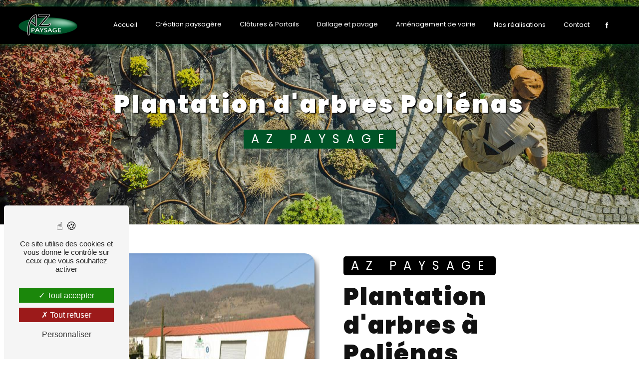

--- FILE ---
content_type: text/html; charset=UTF-8
request_url: https://az-paysage-tullins.com/fr/page/plantation-d-arbres/polienas
body_size: 11513
content:
<!doctype html>
<html lang="fr">
<head>
    <meta charset="UTF-8"/>
    <meta name="viewport" content="width=device-width, initial-scale=1, shrink-to-fit=no">
    <title>plantation d&#039;arbres Poliénas - AZ Paysage</title>
    <script type="text/javascript" src="/bundles/tarteaucitron/tarteaucitron_services.js"></script>
<script type="text/javascript" src="/bundles/tarteaucitron/tarteaucitron.js"></script>
<script type="text/javascript"
        id="init_tac"
        data-iconposition="BottomLeft"
        data-bodyposition="bottom"
        data-iconsrc="/bundles/tarteaucitron/logo-cookies.svg"
        src="/bundles/tarteaucitron/inittarteaucitron.js"></script>

                <link rel="preconnect" href="https://fonts.googleapis.com">
<link rel="preconnect" href="https://fonts.gstatic.com" crossorigin>
<link href="https://fonts.googleapis.com/css2?family=Lobster+Two:ital,wght@0,400;0,700;1,400;1,700&display=swap" rel="stylesheet">
                            <link rel="stylesheet" href="/css/5ccad3b.css" type="text/css"/>
                                <link href="https://fonts.googleapis.com/css2?family=Poppins:wght@100;400;900&display=swap"
                  rel="stylesheet">    <link rel="shortcut icon" type="image/png" href="/uploads/media/images/cms/medias/eb2af0d6d8883a5dc4e393c5eedb660948c31f30.png"/><meta name="keywords" content="plantation d&#039;arbres Poliénas"/>
    <meta name="description" content="    &lt;p&gt;La soci&amp;eacute;t&amp;eacute; AZ Paysage situ&amp;eacute;e pr&amp;egrave;s de Poliénas vous propose ses services en plantation d&#039;arbres. Fort de son exp&amp;eacute;rience, notre &amp;eacute;quipe dynamique, soud&amp;eacute;e et serviable est &amp;agrave; votre service. Contactez nous au 04 76 35 03 11, nous saurons vous guider.&lt;/p&gt;
"/>

    

                        <script src="/js/88d60ce.js"></script>
                <style>
                .primary-color {
            color: #798868;
        }

        .primary-color {
            color: #798868;
        }

        .secondary-bg-color {
            background-color: #005427;
        }

        .secondary-color {
            color: #005427;
        }

        .tertiary-bg-color {
            background-color: #fff;
        }

        .tertiary-color {
            color: #fff;
        }

        .config-font {
            font-family: Poppins, sans-serif;
        }

        @import url('https://fonts.googleapis.com/css2?family=Lobster+Two:ital,wght@0,400;0,700;1,400;1,700&display=swap');@font-face{font-family:Poppins, sans-serif;font-style:normal;font-weight:400;src:local('sans serif'), local('sans-serif'), local(Poppins);font-display:swap;}h1{color:#005427;font-family:Poppins, sans-serif;letter-spacing:4px}h2{color:#121212;font-family:Poppins, sans-serif;letter-spacing:2px}h2 strong{color:#005427}h3{color:white;font-size:1.5em;font-family:Poppins, sans-serif;letter-spacing:2px;background-color:black}h3 strong{font-family:Lobster Two;-webkit-text-stroke:1px #fff;color:black}h4{color:#121212;font-family:Poppins, sans-serif;letter-spacing:2px}h5{color:#121212;font-family:Poppins, sans-serif;letter-spacing:2px}h6{color:#121212;font-family:Poppins, sans-serif;letter-spacing:2px}p{letter-spacing:0.02em;line-height:1.4}a{color:#005427}a:hover,a:focus{text-decoration:none;transition:0.3s}.scrollTop{background-color:#005427;color:#fff}.scrollTop:hover{background-color:#005427;opacity:0.8;color:#fff}::-webkit-scrollbar{width:6px;background:transparent}::-webkit-scrollbar-thumb{background:#005427;border-radius:15px}.btn{background:#005427}.btn i{background-color:#005427}.btn:hover{color:#fff}.btn:after{background:rgba(60, 60, 60, 0.1)}.error-content .btn-error{border:1px solid #005427;background-color:#005427;color:#fff;transition:all 0.3s}.top-menu .affix-top{background-color:transparent}.top-menu .affix-top li a{font-family:Poppins, sans-serif;transition:0.3s;text-align:center;color:#fff}.top-menu .affix-top li a:hover{opacity:0.5}.top-menu .affix{background-color:#fff}.top-menu .affix li a{font-family:Poppins, sans-serif;transition:0.3s}.top-menu .affix li a:hover{opacity:0.5}.top-menu .navbar-brand{font-family:Poppins, sans-serif}.top-menu .active > a:first-child{border-radius:5px;background-color:#005427 !important;color:#fff}.top-menu .dropdown-menu li{padding:8px 15px}.top-menu .dropdown-menu li a{width:100%;color:#005427}.top-menu .dropdown-menu li:first-child{border-top:1px solid #005427}.top-menu .dropdown-menu .active a{color:#fff}.top-menu .navbar-blog-pages{background:#798868}@media (min-width:992px) and (max-width:1200px){.top-menu .affix-top{background-color:transparent}.top-menu .affix-top li a{color:#005427}.top-menu .affix-top .active > a:first-child{border-radius:5px;background-color:#005427 !important;color:#fff}.top-menu .affix{background-color:#fff}.top-menu .affix li{color:#005427}.top-menu .affix .active > a:first-child{border-radius:5px;background-color:#005427 !important;color:#fff}.top-menu .btn-call-to-action{color:#fff !important}}@media (max-width:992px){.top-menu .affix .navbar-toggler,.top-menu .affix-top .navbar-toggler{background-color:#005427}.top-menu .affix .navbar-nav li .nav-link,.top-menu .affix-top .navbar-nav li .nav-link,.top-menu .affix .navbar-nav li a,.top-menu .affix-top .navbar-nav li a{color:#005427}.top-menu .affix .navbar-nav .dropdown-menu,.top-menu .affix-top .navbar-nav .dropdown-menu{background-color:rgba(0, 84, 39, 0.1)}.top-menu .affix .navbar-nav .navbar-toggler,.top-menu .affix-top .navbar-nav .navbar-toggler{background-color:#005427}.top-menu .affix .navbar-nav .active a,.top-menu .affix-top .navbar-nav .active a{border-radius:5px;background-color:#005427;color:#fff}.top-menu .affix .social-network a,.top-menu .affix-top .social-network a{color:#005427}.top-menu .affix .btn-call-to-action,.top-menu .affix-top .btn-call-to-action{color:#fff}.top-menu .navbar-toggler{background-color:#005427}}#sidebar{background-color:#fff}.sidebar .sidebar-header strong{color:#757575;font-family:Poppins, sans-serif;letter-spacing:4px;font-size:1.5em}.sidebar li a{font-family:Poppins, sans-serif;letter-spacing:1px;font-size:17px;color:#787878;transition:all 0.3s}.sidebar li ul li a{font-size:15px}.sidebar li .dropdown-toggle{color:#005427 !important}.sidebar li .nav-link:hover{color:#005427;padding-left:25px}.sidebar .active a:first-child{color:#005427}.sidebar .social-network ul:before{background-color:#005427}.sidebar .social-network ul li a{background-color:#005427;color:#fff}.hamburger.is-open .hamb-top,.hamburger.is-closed .hamb-top,.hamburger.is-open .hamb-middle,.hamburger.is-closed .hamb-middle,.hamburger.is-open .hamb-bottom,.hamburger.is-closed .hamb-bottom{background:#005427}.slider-content h3{color:#fff}.slider-content img{max-width:300px;height:auto}.slider-content p{color:#fff}.slider-content .line-slider-content .line,.slider-content .line-slider-content .line2,.slider-content .line-slider-content .line3,.slider-content .line-slider-content .line4{background:#fff}.slider-content .carousel-indicators .active{background-color:#798868}.slider-content .btn-slider-call-to-action{color:#fff}.slider-content .btn-slider-call-to-action:after{background-color:#005427}.slider-content .btn-slider-call-to-action:hover i{background-color:#fff;color:#005427}.slider-content .background-pattern{opacity:0.2}.slider-content .background-opacity-slider{background-color:#000;opacity:0.4}.two-columns-content h2{font-family:Poppins, sans-serif}.two-columns-content h3{font-family:Poppins, sans-serif;background:#005427}.two-columns-presentation-content .bloc-left h3{color:#005427}.two-columns-presentation-content .bloc-left h1,.two-columns-presentation-content .bloc-left h2,.two-columns-presentation-content .bloc-left p,.two-columns-presentation-content .bloc-left span{color:#fff}.two-columns-presentation-content .bloc-left .opacity-left{background-color:#798868}.two-columns-presentation-content .bloc-left .logo-content img{max-width:300px;height:auto}.two-columns-presentation-content .bloc-right h1,.two-columns-presentation-content .bloc-right h2,.two-columns-presentation-content .bloc-right h3,.two-columns-presentation-content .bloc-right p,.two-columns-presentation-content .bloc-right span{color:#111}.two-columns-presentation-content .bloc-right .opacity-right{background-color:#005427}.two-columns-presentation-content .bloc-right .logo-content img{max-width:300px;height:auto}.two-columns-presentation-content .typewrite{color:#525252;font-family:Poppins, sans-serif;font-size:2em}.three-columns-text-content{background-color:rgba(0, 84, 39, 0.2)}.two-columns-slider-content .text-content .bloc-left{background-color:#fff;-webkit-box-shadow:10px 10px 29px -23px rgba(0, 0, 0, 1);-moz-box-shadow:10px 10px 29px -23px rgba(0, 0, 0, 1);box-shadow:10px 10px 29px -23px rgba(0, 0, 0, 1)}.two-columns-slider-content .text-content .bloc-right{background-color:#fff;-webkit-box-shadow:-10px 10px 29px -23px rgba(0, 0, 0, 1);-moz-box-shadow:-10px 10px 29px -23px rgba(0, 0, 0, 1);box-shadow:-10px 10px 29px -23px rgba(0, 0, 0, 1)}.two-columns-slider-content .carousel-caption span{color:#fff;font-family:Poppins, sans-serif;font-style:italic;letter-spacing:2px}.two-columns-slider-content .carousel-indicators .active{background-color:#005427}.video-container .opacity-video{background-color:#000;opacity:0.1}.video-container .text-content h3{color:#fff}.video-container .text-content img{max-width:300px;height:auto}.video-container .text-content h2,.video-container .text-content p{color:#fff}.video-container .text-content .btn-video-call-to-action{color:#fff}.video-container .text-content .btn-video-call-to-action:after{background-color:#005427}.video-container .text-content .btn-video-call-to-action:hover i{background-color:#fff;color:#005427}.banner-content h1,.banner-content h2,.banner-content h3,.banner-content h4,.banner-content h5,.banner-content h6,.banner-content p{color:white}.banner-content h3{width:auto;background:transparent}.banner-video-content .opacity-banner{opacity:0.1;background-color:#000}.form-contact-content h4{font-size:2.5em;color:#005427}.form-contact-content .btn-contact-form:hover:before{background-color:#005427}.form-contact-content .form-control:focus{border-color:#005427;box-shadow:0 0 0 0.2em rgba(0, 84, 39, 0.35)}.form-contact-content .sending-message i{color:#005427}.form-guest-book-content h4{font-size:2.5em;color:#005427}.form-guest-book-content .btn-guest-book-form:hover:before{background-color:#005427}.form-guest-book-content .form-control:focus{border-color:#005427;box-shadow:0 0 0 0.2em rgba(246, 224, 176, 0.35)}.form-guest-book-content .sending-message i{color:#005427}.activity-content h3{width:auto;background:transparent;color:#005427}.activity-content .btn-content a{font-family:Poppins, sans-serif;background-color:#005427;color:#fff}.activity-content .btn-content a:hover{background-color:#fff;color:#005427;border:1px solid #005427}.partners-content .owl-prev,.partners-content .owl-next{background-color:#005427 !important;color:#fff}.partners-content p{font-family:Poppins, sans-serif}.guest-book-content .item .avatar{background-color:#005427;color:#fff}.guest-book-content strong{font-family:Poppins, sans-serif;color:#005427}.guest-book-content p{font-family:Poppins, sans-serif}.informations-content{background-color:#005427}.informations-content p,.informations-content strong{font-family:Poppins, sans-serif}.informations-content i{color:#000}.footer-content{background-color:#121212;color:#fff}.footer-content .btn-seo{font-family:Poppins, sans-serif}.footer-content a{color:#fff}.seo-page h3{background-color:#005427}.seo-page .information-seo-item-icon i{color:#005427}.seo-page .form-control:focus{border-color:#005427;box-shadow:0 0 0 0.2em rgba(0, 84, 39, 0.35)}.seo-page .sending-message i{color:#005427}.articles-list-content .item-category{font-family:Poppins, sans-serif;color:#fff;background-color:#005427}.articles-list-content .btn-article{background-color:#005427;color:#fff;border:none}.article-page-content .category-article-page{font-family:Poppins, sans-serif;color:#fff;background-color:#005427}.services-list-content .item-content .item .category{font-family:Poppins, sans-serif;color:#005427}.services-list-content .item-content .item .link{font-family:Poppins, sans-serif;letter-spacing:5px}.service-page-content .category-service-page{font-family:Poppins, sans-serif;color:#fff;background-color:#005427}.products-list-content .item-content .item .category{font-family:Poppins, sans-serif;color:#005427}.products-list-content .item-content .item .link{font-family:Poppins, sans-serif;letter-spacing:5px}.product-page-content .category-product-page{font-family:Poppins, sans-serif;color:#fff;background-color:#005427}.document-content .background-pattern{background-color:#005427}.document-content .title-content strong{font-family:Poppins, sans-serif}.items-content{background-color:#005427}.items-content h3{width:auto;background:transparent}.after-before-content h1,.after-before-content h2,.after-before-content h3,.after-before-content h4{font-family:Poppins, sans-serif;color:#005427}.collapse-container .btn-collapse{color:#121212}.collapse-container .icofont-container{background-color:#005427}.schedule-content{background-color:#005427}.schedule-content h3{width:auto;background:transparent}.schedule-content .schedule-content-items:nth-child(2n+1){background:rgba(255, 255, 255, 0.8)}.schedule-content .schedule-content-items-active{background-color:rgba(0, 0, 0, 0.7);color:#fff}.newsletter-content h3{width:auto;background:transparent}.newsletter-content a{color:#798868}.newsletter-content .opacity-newsletter{background-color:rgba(0, 84, 39, 0.8)}.slider-content h2{animation:none !important;animation-iteration-count:none !importante}.roller{height:4.125rem;line-height:4rem;position:relative;overflow:hidden;width:100%;display:flex;justify-content:left;align-items:center}.roller #rolltext{position:absolute;top:0;animation:slide 7s infinite;text-align:-webkit-center;text-align:center !important}@keyframes slide{0%{top:0}20%{top:-4rem}40%{top:-8rem}60%{top:-12rem}}@media (max-width:992px){.roller #rolltext{text-align:-webkit-center}}.roller{height:4.125rem;line-height:4rem;position:relative;overflow:hidden;width:100%;display:flex;justify-content:center;align-items:center}.roller #rolltext{font-size:1.5em;color:#fff;text-transform:uppercase;font-weight:700;text-align:-webkit-center;letter-spacing:2px;position:absolute;top:0;animation:slide 7s infinite;text-align:-webkit-center}@keyframes slide{0%{top:0}20%{top:-4rem}40%{top:-8rem}60%{top:-12rem}}@media (max-width:992px){.roller #rolltext{text-align:-webkit-center}}.affix{top:10px}.top-menu .active > .top-menu .dropdown-menu .active{color:#fff !important;background-color:transparent !important;border-bottom:1px solid #1b20d6}.affix-top .navbar-collapse,.affix .navbar-collapse{justify-content:center !important}.navbar-light .navbar-toggler-icon{filter:invert(1)}.top-menu{padding:0 2%}.navbar{height:75px}.top-menu li{display:block;padding:10px;position:relative;align-items:center;display:flex}.top-menu li:hover::after{width:90%;transition:all 1.3s ease-in-out}.top-menu li:after{content:"";background:#005427;height:1px;width:0%;display:inline-block;margin:0;margin-bottom:5px;border:none;transition:all 1.3s ease-in-out;position:absolute;top:71%}.top-menu li a:hover{color:white !important;opacity:1 !important}.top-menu li a{color:white !important;height:fit-content !important;background-color:transparent !important;}.top-menu .nav-link{padding:2% 5% 4%}.top-menu .affix-top,.top-menu .affix{background-color:black !important;margin-top:1%;box-shadow:0px 0px 15px 0px #005427}.top-menu .affix{margin-top:0%}.affix .navbar-collapse{margin-top:0%;background-color:black !important}.navbar-expand-lg .navbar-nav{height:69px}.navbar-expand-lg .navbar-nav .dropdown-menu{height:140px}.top-menu .dropdown-top-menu-bar .dropdown-toggle{top:29px}.btn::after{z-index:-2;content:"";position:absolute;bottom:0;left:0;width:100%;height:100%;background-color:#798868;border:1px solid #798868;transform:scaleX(0);transform-origin:bottom right;transition:transform 0.3s ease}.btn:hover::after{transform:scaleX(1);transform-origin:bottom left;transition:transform 0.3s ease}.btn{z-index:1;position:relative;margin-bottom:0;padding:5px 20px 2px;overflow:hidden;border-radius:0;font-family:Oswald, Sans-serif !important;letter-spacing:3px;font-size:16px;color:white;border-radius:0px;box-shadow:4px 8px 19px -3px #000;padding:15px 53px}.btn:hover{margin-left:0;background-color:transparent;border:none;color:white}.btn i{background-color:black}.btn i:hover{background-color:#005427 !important}.line:hover hr{width:100%;transition:all 1.3s ease-in-out}.line hr{background:#005427;height:5px;width:20%;display:inline-block;margin:0;margin-bottom:5px;border:none;transition:all 1.3s ease-in-out}hr{display:block;unicode-bidi:isolate;overflow:hidden;border-style:inset;border-width:1px;overflow:visible;box-sizing:content-box}.slider-content .home-slider-text{background-color:rgba(0, 0, 0, 0.54)}.slider-content h2{font-size:2em;margin-top:3%;font-weight:600;font-family:Poppins, sans-serif}.slider-content h3{margin:auto;font-size:2.6em;padding-bottom:2%}.slider-content .btn-content{display:flex;width:100%;justify-content:center}.slider-content h1{font-size:4em;font-weight:600;text-shadow:1px 1px 1px white}.slider-content h1 strong{font-family:Lobster Two;-webkit-text-stroke:1px #fff;color:black}.three-columns-text-content{background-color:#798868}.three-columns-text-content h2{color:white}.three-columns-text-content h3{background-color:#000;color:#fff;border-radius:5px}.three-columns-text-content h3 strong{font-family:Lobster Two;-webkit-text-stroke:1px #fff;color:black}.three-columns-text-content h4{color:white;font-weight:300}.three-columns-text-content h5{color:white;font-weight:300;font-size:2.2em}.three-columns-text-content .btn-content{margin-top:8%}.three-columns-text-content p{color:white;font-size:1.8em}.citationwow .text-content{background-color:rgba(121, 136, 104, 0.80)}.citationwow .container-fluid{background-attachment:fixed !important}.citationwow h2{color:white}.citationwow:before{content:"";position:absolute;height:200px;width:200px;left:0;top:-70px;background:url(/uploads/media/images/cms/medias/thumb_/cms/medias/6321a774b5c91_images_small.png) no-repeat center center;background-size:contain;filter:invert(1);z-index:2}.citationwow{background-attachment:fixed;position:relative;overflow:hidden;padding:0}.citationwow:after{content:"";position:absolute;height:200px;width:200px;right:0;bottom:-70px;background:url(/uploads/media/images/cms/medias/thumb_/cms/medias/6321a774b5c91_images_small.png) no-repeat center center;background-size:contain;transform:rotate(180deg);filter:invert(1)}.two-columns-content h3{background-color:#000;color:#fff;border-radius:5px}.two-columns-content h3 em{font-family:Lobster Two;-webkit-text-stroke:1px #fff;color:black}.activity-content .bloc-content{border:1px solid #005427;border-radius:10px;margin-right:1%;box-shadow:0px 0px 10px 0px #005427;max-width:23%}.activity-content .bloc-content h3{font-family:Poppins !important;color:black;font-weight:600}.activity-content .btn-content a{background-color:#798868;font-family:Poppins, sans-serif;font-weight:200}.activity-content .btn-content a:hover{color:#798868;font-weight:400}.two-columns-presentation-content .bloc-left .opacity-left{background-color:#000;opacity:0.8}.two-columns-presentation-content{min-height:51vh}.two-columns-presentation-content .text-content h2{color:#1b20d6}.two-columns-presentation-content .text-content .typewrite-content p{color:black;font-family:Khand, sans-serif}.two-columns-presentation-content .bloc-right .text-content h2{color:#fff}.two-columns-presentation-content .bloc-right .text-content .typewrite-content p{color:#005427;font-family:Khand, sans-serif}.items-content{background-color:black;padding:2em 5em 5em}.items-content .col-lg-3{margin:0 !important}.items-content h2{color:#005427;text-shadow:1px 1px 1px white}.items-content h3{font-weight:300}.informations-content .item-content .item .icon-content i{opacity:1}.informations-content .item-content .item .informations strong,.informations-content .item-content .item .informations p,.informations-content .item-content .item .informations a{color:white}iframe{filter:grayscale(1)}.marquee{background-image:url(/uploads/media/images/cms/medias/thumb_/cms/medias/6321cf2857cc6_images_large.jpeg);background-attachment:fixed;background-repeat:no-repeat}.marquee h2{font-family:Khand, sans-serif !important;margin:0;text-shadow:1px 1px 1px white}.marquee .btn-content{display:flex;justify-content:center}.marquee .btn-content a{margin-right:2%}.marquee h4{font-size:2em;text-shadow:-2px -2px 1px white;font-weight:800}.picfixed{position:fixed;bottom:0;left:15px;z-index:8;padding:0;top:84%}.picfixed img{max-width:214px;max-height:115px;border-radius:5px}.picfixed img:hover{animation:shake 0.82s cubic-bezier(0.36, 0.07, 0.19, 0.97)}@-webkit-keyframes shake{10%,90%{-webkit-transform:translate3d(-1px, 0, 0);transform:translate3d(-1px, 0, 0)}20%,80%{-webkit-transform:translate3d(2px, 0, 0);transform:translate3d(2px, 0, 0)}30%,50%,70%{-webkit-transform:translate3d(-4px, 0, 0);transform:translate3d(-4px, 0, 0)}40%,60%{-webkit-transform:translate3d(4px, 0, 0);transform:translate3d(4px, 0, 0)}}@keyframes shake{10%,90%{-webkit-transform:translate3d(-1px, 0, 0);transform:translate3d(-1px, 0, 0)}20%,80%{-webkit-transform:translate3d(2px, 0, 0);transform:translate3d(2px, 0, 0)}30%,50%,70%{-webkit-transform:translate3d(-4px, 0, 0);transform:translate3d(-4px, 0, 0)}40%,60%{-webkit-transform:translate3d(4px, 0, 0);transform:translate3d(4px, 0, 0)}}.navbar-expand-lg .navbar-nav .dropdown-menu{background-color:gray}.banner-content .opacity-banner{background-color:rgba(0, 0, 0, 0.76)}.banner-content h1{font-weight:800;padding-top:2%;margin-top:2%}.banner-content h2{font-weight:300;margin-bottom:0%}.two-columns-content .img-content .parent-auto-resize-img-child a img{max-width:100%}.citationwow-2{background-image:url(/uploads/media/images/cms/medias/thumb_/cms/medias/6304d6b0d1ef1_images_large.png);background-attachment:fixed;background-repeat:no-repeat;position:relative}.citationwow-2 h2{z-index:999;overflow:hidden;color:#005427}.citationwow-2:before{content:"";position:absolute;height:152px;width:200px;left:0;top:-22px;background:url(/uploads/media/images/cms/medias/thumb_/cms/medias/63048f13de3fb_images_small.png) no-repeat center center;background-size:contain;z-index:0;opacity:0.7}.contact .text-content{background-color:rgba(121, 136, 104, 0.80)}.contact .container-fluid{background-attachment:fixed !important}.contact h2{color:white;font-size:2em}.contact h3{margin:auto;margin-bottom:4%;border-radius:5px}.contact .contact p{color:white;font-size:1.5em;font-family:Khand, sans-serif}.contact h4{padding-bottom:4%}.items-content .item .text p{color:white;margin-bottom:0%}.items-content .col-lg-3{margin:0% 2%}.form-contact-content{background-image:url(/uploads/media/images/cms/medias/thumb_/cms/medias/6321e3f916394_images_large.jpeg);background-attachment:fixed !important;background-repeat:no-repeat}.form-contact-content h2{color:#005427 !important}.form-control{border:1px solid #005427}.form-contact-content .recaptcha-text a{color:black}.form-contact-content .btn-contact-form:before:hover{background:transparent !important}.seo-page .banner-content{height:450px}.seo-page .banner-content h1{color:white;text-align:center;text-shadow:2px 2px 2px black;margin-bottom:2%}.seo-page .form-content .btn-contact-form{justify-content:center}.footer-content .seo-content .btn-seo{box-shadow:none}html{overflow-x:hidden}@media (max-width:1400px){.banner-content h1{font-size:3em}}@media (max-width:1386px){.top-menu li{font-size:13px}}@media (max-width:1340px){.three-columns-text-content h2{font-size:2.5em}.three-columns-text-content p{font-size:1.5em}}@media (max-width:1200px){.navbar-top .navbar-brand img{max-width:96px}h1{font-size:4em !important}h2{font-size:2.5em !important}.activity-content .row .col-lg-6{flex:0 0 42%;max-width:50%;margin-bottom:2%}.marquee .btn-content a{padding:15px 24px}.contact-1{margin-top:0px}.navbar-expand-lg .navbar-nav .dropdown-menu{height:auto}.custom .img-content .parent-auto-resize-img-child a img{margin-top:-18% !important}.top-menu .dropdown-top-menu-bar .dropdown-toggle{top:33px}.picfixed img{max-height:88px !important}}@media (max-width:1055px){.two-columns-presentation-content .text-content h2{font-size:2.2em}.two-columns-presentation-content .typewrite{font-size:1.2em}.banner-content h1{font-size:2.5em !important}.marquee .btn-content{display:block;margin:auto;justify-content:center;width:50%}.marquee .btn-content a{margin-right:0%;margin-bottom:2%;justify-content:center}}@media (max-width:992px){.navbar-expand-lg .navbar-nav{height:100% !important}.navbar-top .navbar-brand img{max-width:135px}.top-menu .affix .navbar-toggler,.top-menu .affix-top .navbar-toggler{background-color:#005427;box-shadow:0px 0px 15px 0px white}.top-menu .navbar .navbar-collapse{background-color:#000}.top-menu .nav-link{padding:2% 5% 2%}.slider-content .home-slider-text h1{font-size:3.5em !important}.slider-content .home-slider-text h2{font-size:1.5em !important}.slider-content .home-slider-text h3{font-size:2.2em !important}.three-columns-text-content .btn-content{margin-top:2%}.image-full-width-text-content .text-content{padding:10% 0%}.activity-content h3{font-size:1.2em}.items-content h2{font-size:2.7em !important}.items-content h3{font-size:1.2em !important}.items-content .col-lg-3{padding-bottom:5%}.marquee{padding:4%}.contact-1 h2{font-size:3em}.contact-1 h4{font-size:2.2em}.banner-content .logo-content img{height:auto;max-width:114px}.citationwow-2:before{height:103px;left:-44px;top:-15px}}@media (max-width:767px){.slider-content .content .btn-slider,.slider-content .content .btn-slider-call-to-action{margin-right:0 !important;margin-bottom:2%;width:90%}h2{font-size:2.2em !important}.citationwow:before{height:108px;width:200px;left:-23px;top:-30px}.citationwow:after{height:108px;width:200px;right:-19px;bottom:-26px}.activity-content .row .col-lg-6{flex:0 0 70%;max-width:70%}.items-content h2,.contact h2{font-size:1.8em !important}.items-content h3,.banner-content h3{font-size:1.2em !important}.two-columns-presentation-content .typewrite{font-size:1.5em !important}.contact-1 h2{font-size:2em}.contact-1 h4{font-size:1.2em}.citationwow-2:before{height:75px;left:-44px;top:-12px}}@media (max-width:575.98px){.slider-content .home-slider-text .btn-slider-content{margin-top:13vh}.slider-content .home-slider-text h2{font-size:1.2em !important}.three-columns-text-content h5{font-size:1.7em}h2{font-size:2em !important}.activity-content .row .col-lg-6{flex:0 0 80%;max-width:80%}.image-full-width-text-content .text-content{padding:10% 4%}.citationwow:before{height:91px}.citationwow:after{height:91px}.btn{font-size:13px}.two-columns-presentation-content .typewrite{font-size:1.2em !important}.banner-content h1{font-size:2em !important}.items-content{padding:2em}.marquee .btn-content{width:60% !important}}@media (max-width:360px){.navbar-top .navbar-brand img{max-width:109px}.slider-content .home-slider-text h1{font-size:3em !important;margin-top:30%}.slider-content .home-slider-text h2{font-size:0.7em !important}.slider-content .home-slider-text h3{font-size:2em !important}.slider-content .home-slider-text .btn-slider-content{margin-top:6vh}.three-columns-text-content h5{font-size:1.5em}h2{font-size:2em !important}.activity-content .row .col-lg-6{flex:0 0 90%;max-width:90%}.citationwow:before{height:76px;left:-51px}.citationwow:after{height:76px;right:-46px}.image-full-width-text-content .text-content{padding:13% 4%}.btn{padding:15px 19px}.contact h2{font-size:1.3em !important}.marquee .btn-content{width:80% !important}.picfixed img{max-height:73px !important}}
            </style>

            <!-- Matomo -->
<script type="text/javascript">
  var _paq = window._paq = window._paq || [];
  /* tracker methods like "setCustomDimension" should be called before "trackPageView" */
  _paq.push(['trackPageView']);
  _paq.push(['enableLinkTracking']);
  (function() {
    var u="https://vistalid-statistiques.fr/";
    _paq.push(['setTrackerUrl', u+'matomo.php']);
    _paq.push(['setSiteId', '4258']);
    var d=document, g=d.createElement('script'), s=d.getElementsByTagName('script')[0];
    g.type='text/javascript'; g.async=true; g.src=u+'matomo.js'; s.parentNode.insertBefore(g,s);
  })();
</script>
<!-- End Matomo Code -->

    
    
</head>
<body class="container-fluid row ">
<div class="container-fluid">
                            <div class="top-menu">
                <nav id="navbar" class="navbar navbar-expand-lg fixed-top navbar-top affix-top">
                    <a class="navbar-brand" href="/fr">
                                                    <img  alt="az-paysage"  title="az-paysage"  src="/uploads/media/images/cms/medias/thumb_/cms/medias/6321a9be27cd1_images_medium.png"  width="1000"  height="384"  srcset="/uploads/media/images/cms/medias/thumb_/cms/medias/6321a9be27cd1_images_small.png 200w, /uploads/media/images/cms/medias/thumb_/cms/medias/6321a9be27cd1_images_medium.png 1000w, /uploads/media/images/cms/medias/4bcdf59b3ba679a7aabb81d7944009c11e62f69a.png 1920w"  sizes="(max-width: 1000px) 100vw, 1000px"  loading="lazy" />
                                            </a>
                    <button class="navbar-toggler" type="button" data-toggle="collapse" data-target="#navbarsExampleDefault"
                            aria-controls="navbarsExampleDefault" aria-expanded="false" aria-label="Nav Bar">
                        <span class="navbar-toggler-icon"></span>
                    </button>

                    <div class="collapse navbar-collapse justify-content-end" id="navbarsExampleDefault">
                                                                                <ul class="navbar-nav">
                            
                <li class="first">                    <a class="nav-link" href="/fr/page/accueil">Accueil</a>
    
                            

    </li>


                    
                <li class="">                    <a class="nav-link" href="/fr/page/creation-paysagere">Création paysagère</a>
    
                            

    </li>


                    
                <li class="">                    <a class="nav-link" href="/fr/page/clotures-portails">Clôtures &amp; Portails</a>
    
                            

    </li>


                    
                <li class="">                    <a class="nav-link" href="/fr/page/dallage-et-pavage">Dallage et pavage</a>
    
                            

    </li>


                    
                <li class="">                    <a class="nav-link" href="/fr/page/amenagement-de-voirie">Aménagement de voirie</a>
    
                            

    </li>


                    
                <li class="">                    <a class="nav-link" href="/fr/page/nos-realisations">Nos réalisations</a>
    
                            

    </li>


                    
                <li class="last">                    <a class="nav-link" href="/fr/page/contact">Contact</a>
    
                            

    </li>



    </ul>


                                                
                        <div class="social-network">
                                                            <ul>
                                                                            <li>
                                            <a target="_blank" href="https://www.facebook.com/azpaysagetullins38">
                                                <i class="icofont-facebook"></i>
                                            </a>
                                        </li>
                                                                                                                                                                                </ul>
                                                    </div>
                                            </div>
                </nav>
            </div>
                        <div class="picfixed text-bloc-content">
    <div class="animation-content aos-init aos-animate" data-aos="fade-down">
        <p><a href="https://www.lesentreprisesdupaysage.fr/localiser-un-paysagiste/az-paysage-52078/"><img src="/uploads/media/images/cms/medias/thumb_/cms/medias/6321c3edd7d1a_images_medium.png"></a></p>

    </div>
</div>
    <div role="main" id="content"
         class="margin-top-main container-fluid">
                <div class="container-fluid">
                            <div class="container-fluid seo-page">
        <div class="container-fluid banner-content"
                                    style="background: url('/uploads/media/images/cms/medias/thumb_/cms/medias/6322d2dfb7e61_images_large.jpeg') no-repeat center center; background-size: cover;"
                        >
            <div class="opacity-banner"></div>
            <div class="container">
                <div class="col-md-12 text-banner-content">
                    <h1>plantation d&#039;arbres Poliénas</h1>
                </div>
                <div class="col-md-12 text-banner-content">
                    <h3>AZ Paysage</h3>
                </div>
            </div>
        </div>
        <div class="container-fluid two-columns-content">
            <div class="row row-eq-height ">
                <div class="col-md-12 col-lg-6 img-content">
                    <div class="parent-auto-resize-img-child">
                                                    <a href="/uploads/media/images/cms/medias/thumb_/cms/medias/6322d2cb32751_images_large.jpeg"
                               data-lightbox="AZ-Paysage_Tullins-6.jpg"
                               data-title="AZ-Paysage_Tullins-6.jpg">
                                <img  alt="plantation d&#039;arbres Poliénas"  title="plantation d&#039;arbres Poliénas"  src="/uploads/media/images/cms/medias/thumb_/cms/medias/6322d2cb32751_images_medium.jpeg"  width="999"  height="458"  srcset="/uploads/media/images/cms/medias/thumb_/cms/medias/6322d2cb32751_images_picto.jpeg 25w, /uploads/media/images/cms/medias/thumb_/cms/medias/6322d2cb32751_images_small.jpeg 200w, /uploads/media/images/cms/medias/thumb_/cms/medias/6322d2cb32751_images_medium.jpeg 999w, /uploads/media/images/cms/medias/thumb_/cms/medias/6322d2cb32751_images_large.jpeg 2299w, /uploads/media/images/cms/medias/63d1d5ba9c2c3b7bf5c2cb7d0a7424d2e9bbf92c.jpeg 1623w"  sizes="(max-width: 999px) 100vw, 999px"  class="auto-resize"  loading="lazy" />
                            </a>
                                            </div>
                </div>
                <div class="col-md-12 col-lg-6 text-content">
                    <div class="col-md-12 bloc-texte">
                        <div class="col-md-12">
                            <h3>AZ Paysage</h3>
                        </div>
                        <div class="col-md-12">
                            <h2>plantation d&#039;arbres à Poliénas</h2>
                        </div>
                        <div class="position-text">
                            <p>L’entreprise <strong>AZ Paysage</strong> vous propose ses services en <strong>plantation d'arbres</strong>, si vous habitez à <strong>Poliénas</strong>. Entreprise usant d’une expérience et d’un savoir-faire de qualité, nous mettons tout en oeuvre pour vous satisfaire. Nous vous accompagnons ainsi dans votre projet de <strong>plantation d'arbres</strong> et sommes à l’écoute de vos besoins. Si vous habitez à <strong>Poliénas</strong>, nous sommes à votre disposition pour vous transmettre les renseignements nécessaires à votre projet de <strong>plantation d'arbres</strong>. Notre métier est avant tout notre passion et le partager avec vous renforce encore plus notre désir de réussir. Toute notre équipe est qualifiée et travaille avec propreté et rigueur.</p>
                        </div>
                        <div class="container btn-content">
                            <a href="/fr/page/accueil" class="btn btn-seo">
                                <i class="icofont-arrow-right"></i> En savoir plus
                            </a>
                            <a href="#contact-form" class="btn btn-seo">
                                <i class="icofont-location-arrow"></i> Nous contacter
                            </a>
                        </div>
                    </div>
                </div>
            </div>
        </div>
        <div class="container-fluid informations-content">
            <div class="col-xl-12 item-content">
                                                            <div class="item col-md-12 col-xl-4" data-aos="fade-down">
                            <div class="row">
                                <div class="col-xs-4 col-md-4 icon-content">
                                    <i class="icofont-location-pin"></i>
                                </div>
                                <div class="col-xs-8 col-md-8 informations">
                                    <div class="col-12">
                                        <strong>Adresse</strong>
                                    </div>
                                    <div class="col-12">
                                        <p>5 Place Jean Jaurès, 38210 Tullins</p>
                                    </div>
                                </div>
                            </div>
                        </div>
                                                                <div class="col-md-12 col-xl-4" data-aos="fade-up">
                            <div class="item">
                                <div class="row">
                                    <div class="col-md-4 icon-content">
                                        <i class="icofont-phone"></i>
                                    </div>
                                    <div class="col-md-8 informations">
                                        <div class="col-12">
                                            <strong>Téléphone</strong>
                                        </div>
                                        <div class="col-12">
                                            <p><a href='tel:04 76 35 03 11'>04 76 35 03 11</a></p>
                                                                                            <p><a href='tel:06 45 18 27 35'>06 45 18 27 35</a></p>
                                                                                    </div>
                                    </div>
                                </div>
                            </div>
                        </div>
                                                                <div class="col-md-12 col-xl-4" data-aos="fade-down">
                            <div class="item">
                                <div class="row">
                                    <div class="col-md-4 icon-content">
                                        <i class="icofont-letter"></i>
                                    </div>
                                    <div class="col-md-8 informations">
                                        <div class="col-12">
                                            <strong>Email</strong>
                                        </div>
                                        <div class="col-12">
                                            <p><a href='mailto:az-paysage@wanadoo.fr'>az-paysage@wanadoo.fr</a></p>
                                        </div>
                                    </div>
                                </div>
                            </div>
                        </div>
                                                </div>
        </div>
                    <div id="contact-form">
                <div class="container-fluid form-content">
                    <div class="container-fluid title-form">
                        <strong>Contactez nous</strong>
                    </div>
                                            <div class="container">
                                                    </div>
                                        <form name="front_contact" method="post">
                    <div class="container">
                        <div class="row justify-content-center">
                            <div class="col-lg-3">
                                <div class="form-group">
                                    <input type="text" id="front_contact_first_name" name="front_contact[first_name]" required="required" class="form-control" placeholder="Prénom" />
                                </div>
                            </div>
                            <div class="col-lg-3">
                                <div class="form-group">
                                    <input type="text" id="front_contact_last_name" name="front_contact[last_name]" required="required" class="form-control" placeholder="Nom" />
                                </div>
                            </div>
                            <div class="col-lg-3">
                                <div class="form-group">
                                    <input type="tel" id="front_contact_phone" name="front_contact[phone]" class="form-control" placeholder="Téléphone" />
                                </div>
                            </div>
                            <div class="col-lg-3">
                                <div class="form-group">
                                    <input type="email" id="front_contact_email" name="front_contact[email]" required="required" class="form-control" placeholder="Email" />
                                </div>
                            </div>
                            <div class="col-lg-12 mt-1">
                                <div class="form-group">
                                    <input type="text" id="front_contact_subject" name="front_contact[subject]" required="required" class="form-control" placeholder="Objet" />
                                </div>
                            </div>
                            <div class="col-lg-12 mt-1">
                                <div class="form-group ">
                                    <textarea id="front_contact_message" name="front_contact[message]" required="required" class="form-control" placeholder="Message" rows="6"></textarea>
                                </div>
                            </div>
                            <div class="col-lg-12 mt-1">
                                <div class="form-group">
                                    <label>Combien font 
                                        sept plus dix</label>
                                    <select id="front_contact_question" name="front_contact[question]" class="form-control"><option value="0">0</option><option value="1">1</option><option value="2">2</option><option value="3">3</option><option value="4">4</option><option value="5">5</option><option value="6">6</option><option value="7">7</option><option value="8">8</option><option value="9">9</option><option value="10">10</option><option value="11">11</option><option value="12">12</option><option value="13">13</option><option value="14">14</option><option value="15">15</option><option value="16">16</option><option value="17">17</option><option value="18">18</option><option value="19">19</option><option value="20">20</option></select>
                                </div>
                            </div>
                            <div class="col-lg-12">
                                <div class="form-group ">
                                    <div class="form-check">
                                        <input type="checkbox" id="front_contact_legal" name="front_contact[legal]" required="required" class="form-check-input" required="required" value="1" />
                                        <label class="form-check-label"
                                               for="contact_submit_contact">En cochant cette case, j&#039;accepte les conditions particulières ci-dessous **</label>
                                    </div>
                                </div>
                            </div>
                            <div class="col-lg-12 mt-1">
                                <div class="form-group text-right">
                                    <button type="submit" id="front_contact_submit_contact" name="front_contact[submit_contact]" class="btn btn-contact-form">Envoyer</button>
                                </div>
                            </div>
                        </div>
                    </div>
                    <input type="hidden" id="front_contact_contact_verification" name="front_contact[contact_verification]" value="17" />
                    <input type="hidden" id="front_contact_selected_society" name="front_contact[selected_society]" value="az-paysage@wanadoo.fr" />
                    
            <link rel="stylesheet" href="/bundles/prrecaptcha/css/recaptcha.css">
    
    <script src="https://www.google.com/recaptcha/api.js?render=6Lcwm5YiAAAAANMXgGKs-oqCwddlR0O3tP6-fh2Y" async defer></script>

    <script >
        document.addEventListener("DOMContentLoaded", function() {
            var recaptchaField = document.getElementById('front_contact_captcha');
            if (!recaptchaField) return;

            var form = recaptchaField.closest('form');
            if (!form) return;

            form.addEventListener('submit', function (e) {
                if (recaptchaField.value) return;

                e.preventDefault();

                grecaptcha.ready(function () {
                    grecaptcha.execute('6Lcwm5YiAAAAANMXgGKs-oqCwddlR0O3tP6-fh2Y', {
                        action: 'form'
                    }).then(function (token) {
                        recaptchaField.value = token;
                        form.submit();
                    });
                });
            });
        });
    </script>

    
    <input type="hidden" id="front_contact_captcha" name="front_contact[captcha]" />

            <div class="recaptcha-text">
            Ce site est protégé par reCAPTCHA. Les
    <a href="https://policies.google.com/privacy">règles de confidentialité</a>  et les
    <a href="https://policies.google.com/terms">conditions d'utilisation</a>  de Google s'appliquent.

        </div>
    <input type="hidden" id="front_contact__token" name="front_contact[_token]" value="SV5EPLE5U7elwHOgJylE1iZjzwum6YxJuYEboL84J80" /></form>
                    <div class="container">
                        <p class="legal-form">**
                            Les données personnelles communiquées sont nécessaires aux fins de vous contacter et sont enregistrées dans un fichier informatisé. Elles sont destinées à AZ Paysage et ses sous-traitants dans le seul but de répondre à votre message. Les données collectées seront communiquées aux seuls destinataires suivants: AZ Paysage 5 Place Jean Jaurès, 38210 Tullins az-paysage@wanadoo.fr. Vous disposez de droits d’accès, de rectification, d’effacement, de portabilité, de limitation, d’opposition, de retrait de votre consentement à tout moment et du droit d’introduire une réclamation auprès d’une autorité de contrôle, ainsi que d’organiser le sort de vos données post-mortem. Vous pouvez exercer ces droits par voie postale à l'adresse 5 Place Jean Jaurès, 38210 Tullins ou par courrier électronique à l'adresse az-paysage@wanadoo.fr. Un justificatif d'identité pourra vous être demandé. Nous conservons vos données pendant la période de prise de contact puis pendant la durée de prescription légale aux fins probatoires et de gestion des contentieux. Vous avez le droit de vous inscrire sur la liste d'opposition au démarchage téléphonique, disponible à cette adresse: <a target='_blank' href='https://www.bloctel.gouv.fr/'>Bloctel.gouv.fr</a>. Consultez le site cnil.fr pour plus d’informations sur vos droits.
                        </p>
                    </div>
                </div>
            </div>
            </div>
        </div>
        <footer class="footer-content">
    <div class="container text-center seo-content">
        <a class="btn btn-seo" data-toggle="collapse" href="#frequently_searched" role="button"
           aria-expanded="false" aria-controls="frequently_searched">
            Recherches fréquentes
        </a>
        <div class="collapse" id="frequently_searched">
                            <a href="/fr/page/paysagiste/tullins">paysagiste Tullins - </a>
                            <a href="/fr/page/paysagiste/saint-quentin-sur-isere">paysagiste Saint-Quentin-sur-Isère - </a>
                            <a href="/fr/page/paysagiste/voreppe">paysagiste Voreppe - </a>
                            <a href="/fr/page/paysagiste/moirans">paysagiste Moirans - </a>
                            <a href="/fr/page/paysagiste/rives">paysagiste Rives - </a>
                            <a href="/fr/page/paysagiste/voiron">paysagiste Voiron - </a>
                            <a href="/fr/page/paysagiste/polienas">paysagiste Poliénas - </a>
                            <a href="/fr/page/paysagiste/l-albenc">paysagiste L&#039;Albenc - </a>
                            <a href="/fr/page/paysagiste/vinay">paysagiste Vinay - </a>
                            <a href="/fr/page/paysagiste/izeaux">paysagiste Izeaux - </a>
                            <a href="/fr/page/amenagement-paysager/tullins">aménagement paysager Tullins - </a>
                            <a href="/fr/page/amenagement-paysager/saint-quentin-sur-isere">aménagement paysager Saint-Quentin-sur-Isère - </a>
                            <a href="/fr/page/amenagement-paysager/voreppe">aménagement paysager Voreppe - </a>
                            <a href="/fr/page/amenagement-paysager/moirans">aménagement paysager Moirans - </a>
                            <a href="/fr/page/amenagement-paysager/rives">aménagement paysager Rives - </a>
                            <a href="/fr/page/amenagement-paysager/voiron">aménagement paysager Voiron - </a>
                            <a href="/fr/page/amenagement-paysager/polienas">aménagement paysager Poliénas - </a>
                            <a href="/fr/page/amenagement-paysager/l-albenc">aménagement paysager L&#039;Albenc - </a>
                            <a href="/fr/page/amenagement-paysager/vinay">aménagement paysager Vinay - </a>
                            <a href="/fr/page/amenagement-paysager/izeaux">aménagement paysager Izeaux - </a>
                            <a href="/fr/page/terrassement/tullins">terrassement Tullins - </a>
                            <a href="/fr/page/terrassement/saint-quentin-sur-isere">terrassement Saint-Quentin-sur-Isère - </a>
                            <a href="/fr/page/terrassement/voreppe">terrassement Voreppe - </a>
                            <a href="/fr/page/terrassement/moirans">terrassement Moirans - </a>
                            <a href="/fr/page/terrassement/rives">terrassement Rives - </a>
                            <a href="/fr/page/terrassement/voiron">terrassement Voiron - </a>
                            <a href="/fr/page/terrassement/polienas">terrassement Poliénas - </a>
                            <a href="/fr/page/terrassement/l-albenc">terrassement L&#039;Albenc - </a>
                            <a href="/fr/page/terrassement/vinay">terrassement Vinay - </a>
                            <a href="/fr/page/terrassement/izeaux">terrassement Izeaux - </a>
                            <a href="/fr/page/maconnerie-paysagere/tullins">maçonnerie paysagère Tullins - </a>
                            <a href="/fr/page/maconnerie-paysagere/saint-quentin-sur-isere">maçonnerie paysagère Saint-Quentin-sur-Isère - </a>
                            <a href="/fr/page/maconnerie-paysagere/voreppe">maçonnerie paysagère Voreppe - </a>
                            <a href="/fr/page/maconnerie-paysagere/moirans">maçonnerie paysagère Moirans - </a>
                            <a href="/fr/page/maconnerie-paysagere/rives">maçonnerie paysagère Rives - </a>
                            <a href="/fr/page/maconnerie-paysagere/voiron">maçonnerie paysagère Voiron - </a>
                            <a href="/fr/page/maconnerie-paysagere/polienas">maçonnerie paysagère Poliénas - </a>
                            <a href="/fr/page/maconnerie-paysagere/l-albenc">maçonnerie paysagère L&#039;Albenc - </a>
                            <a href="/fr/page/maconnerie-paysagere/vinay">maçonnerie paysagère Vinay - </a>
                            <a href="/fr/page/maconnerie-paysagere/izeaux">maçonnerie paysagère Izeaux - </a>
                            <a href="/fr/page/fourniture-et-pose-de-cloture/tullins">fourniture et pose de clôture Tullins - </a>
                            <a href="/fr/page/fourniture-et-pose-de-cloture/saint-quentin-sur-isere">fourniture et pose de clôture Saint-Quentin-sur-Isère - </a>
                            <a href="/fr/page/fourniture-et-pose-de-cloture/voreppe">fourniture et pose de clôture Voreppe - </a>
                            <a href="/fr/page/fourniture-et-pose-de-cloture/moirans">fourniture et pose de clôture Moirans - </a>
                            <a href="/fr/page/fourniture-et-pose-de-cloture/rives">fourniture et pose de clôture Rives - </a>
                            <a href="/fr/page/fourniture-et-pose-de-cloture/voiron">fourniture et pose de clôture Voiron - </a>
                            <a href="/fr/page/fourniture-et-pose-de-cloture/polienas">fourniture et pose de clôture Poliénas - </a>
                            <a href="/fr/page/fourniture-et-pose-de-cloture/l-albenc">fourniture et pose de clôture L&#039;Albenc - </a>
                            <a href="/fr/page/fourniture-et-pose-de-cloture/vinay">fourniture et pose de clôture Vinay - </a>
                            <a href="/fr/page/fourniture-et-pose-de-cloture/izeaux">fourniture et pose de clôture Izeaux - </a>
                            <a href="/fr/page/fourniture-et-pose-de-portail/tullins">fourniture et pose de portail Tullins - </a>
                            <a href="/fr/page/fourniture-et-pose-de-portail/saint-quentin-sur-isere">fourniture et pose de portail Saint-Quentin-sur-Isère - </a>
                            <a href="/fr/page/fourniture-et-pose-de-portail/voreppe">fourniture et pose de portail Voreppe - </a>
                            <a href="/fr/page/fourniture-et-pose-de-portail/moirans">fourniture et pose de portail Moirans - </a>
                            <a href="/fr/page/fourniture-et-pose-de-portail/rives">fourniture et pose de portail Rives - </a>
                            <a href="/fr/page/fourniture-et-pose-de-portail/voiron">fourniture et pose de portail Voiron - </a>
                            <a href="/fr/page/fourniture-et-pose-de-portail/polienas">fourniture et pose de portail Poliénas - </a>
                            <a href="/fr/page/fourniture-et-pose-de-portail/l-albenc">fourniture et pose de portail L&#039;Albenc - </a>
                            <a href="/fr/page/fourniture-et-pose-de-portail/vinay">fourniture et pose de portail Vinay - </a>
                            <a href="/fr/page/fourniture-et-pose-de-portail/izeaux">fourniture et pose de portail Izeaux - </a>
                            <a href="/fr/page/fourniture-et-pose-de-dallage/tullins">fourniture et pose de dallage Tullins - </a>
                            <a href="/fr/page/fourniture-et-pose-de-dallage/saint-quentin-sur-isere">fourniture et pose de dallage Saint-Quentin-sur-Isère - </a>
                            <a href="/fr/page/fourniture-et-pose-de-dallage/voreppe">fourniture et pose de dallage Voreppe - </a>
                            <a href="/fr/page/fourniture-et-pose-de-dallage/moirans">fourniture et pose de dallage Moirans - </a>
                            <a href="/fr/page/fourniture-et-pose-de-dallage/rives">fourniture et pose de dallage Rives - </a>
                            <a href="/fr/page/fourniture-et-pose-de-dallage/voiron">fourniture et pose de dallage Voiron - </a>
                            <a href="/fr/page/fourniture-et-pose-de-dallage/polienas">fourniture et pose de dallage Poliénas - </a>
                            <a href="/fr/page/fourniture-et-pose-de-dallage/l-albenc">fourniture et pose de dallage L&#039;Albenc - </a>
                            <a href="/fr/page/fourniture-et-pose-de-dallage/vinay">fourniture et pose de dallage Vinay - </a>
                            <a href="/fr/page/fourniture-et-pose-de-dallage/izeaux">fourniture et pose de dallage Izeaux - </a>
                            <a href="/fr/page/fourniture-et-pose-de-pavage/tullins">fourniture et pose de pavage Tullins - </a>
                            <a href="/fr/page/fourniture-et-pose-de-pavage/saint-quentin-sur-isere">fourniture et pose de pavage Saint-Quentin-sur-Isère - </a>
                            <a href="/fr/page/fourniture-et-pose-de-pavage/voreppe">fourniture et pose de pavage Voreppe - </a>
                            <a href="/fr/page/fourniture-et-pose-de-pavage/moirans">fourniture et pose de pavage Moirans - </a>
                            <a href="/fr/page/fourniture-et-pose-de-pavage/rives">fourniture et pose de pavage Rives - </a>
                            <a href="/fr/page/fourniture-et-pose-de-pavage/voiron">fourniture et pose de pavage Voiron - </a>
                            <a href="/fr/page/fourniture-et-pose-de-pavage/polienas">fourniture et pose de pavage Poliénas - </a>
                            <a href="/fr/page/fourniture-et-pose-de-pavage/l-albenc">fourniture et pose de pavage L&#039;Albenc - </a>
                            <a href="/fr/page/fourniture-et-pose-de-pavage/vinay">fourniture et pose de pavage Vinay - </a>
                            <a href="/fr/page/fourniture-et-pose-de-pavage/izeaux">fourniture et pose de pavage Izeaux - </a>
                            <a href="/fr/page/enrobes/tullins">enrobés Tullins - </a>
                            <a href="/fr/page/enrobes/saint-quentin-sur-isere">enrobés Saint-Quentin-sur-Isère - </a>
                            <a href="/fr/page/enrobes/voreppe">enrobés Voreppe - </a>
                            <a href="/fr/page/enrobes/moirans">enrobés Moirans - </a>
                            <a href="/fr/page/enrobes/rives">enrobés Rives - </a>
                            <a href="/fr/page/enrobes/voiron">enrobés Voiron - </a>
                            <a href="/fr/page/enrobes/polienas">enrobés Poliénas - </a>
                            <a href="/fr/page/enrobes/l-albenc">enrobés L&#039;Albenc - </a>
                            <a href="/fr/page/enrobes/vinay">enrobés Vinay - </a>
                            <a href="/fr/page/enrobes/izeaux">enrobés Izeaux - </a>
                            <a href="/fr/page/engazonnement/tullins">engazonnement Tullins - </a>
                            <a href="/fr/page/engazonnement/saint-quentin-sur-isere">engazonnement Saint-Quentin-sur-Isère - </a>
                            <a href="/fr/page/engazonnement/voreppe">engazonnement Voreppe - </a>
                            <a href="/fr/page/engazonnement/moirans">engazonnement Moirans - </a>
                            <a href="/fr/page/engazonnement/rives">engazonnement Rives - </a>
                            <a href="/fr/page/engazonnement/voiron">engazonnement Voiron - </a>
                            <a href="/fr/page/engazonnement/polienas">engazonnement Poliénas - </a>
                            <a href="/fr/page/engazonnement/l-albenc">engazonnement L&#039;Albenc - </a>
                            <a href="/fr/page/engazonnement/vinay">engazonnement Vinay - </a>
                            <a href="/fr/page/engazonnement/izeaux">engazonnement Izeaux - </a>
                            <a href="/fr/page/enrochement/tullins">enrochement Tullins - </a>
                            <a href="/fr/page/enrochement/saint-quentin-sur-isere">enrochement Saint-Quentin-sur-Isère - </a>
                            <a href="/fr/page/enrochement/voreppe">enrochement Voreppe - </a>
                            <a href="/fr/page/enrochement/moirans">enrochement Moirans - </a>
                            <a href="/fr/page/enrochement/rives">enrochement Rives - </a>
                            <a href="/fr/page/enrochement/voiron">enrochement Voiron - </a>
                            <a href="/fr/page/enrochement/polienas">enrochement Poliénas - </a>
                            <a href="/fr/page/enrochement/l-albenc">enrochement L&#039;Albenc - </a>
                            <a href="/fr/page/enrochement/vinay">enrochement Vinay - </a>
                            <a href="/fr/page/enrochement/izeaux">enrochement Izeaux - </a>
                            <a href="/fr/page/plantation-d-arbres/tullins">plantation d&#039;arbres Tullins - </a>
                            <a href="/fr/page/plantation-d-arbres/saint-quentin-sur-isere">plantation d&#039;arbres Saint-Quentin-sur-Isère - </a>
                            <a href="/fr/page/plantation-d-arbres/voreppe">plantation d&#039;arbres Voreppe - </a>
                            <a href="/fr/page/plantation-d-arbres/moirans">plantation d&#039;arbres Moirans - </a>
                            <a href="/fr/page/plantation-d-arbres/rives">plantation d&#039;arbres Rives - </a>
                            <a href="/fr/page/plantation-d-arbres/voiron">plantation d&#039;arbres Voiron - </a>
                            <a href="/fr/page/plantation-d-arbres/polienas">plantation d&#039;arbres Poliénas - </a>
                            <a href="/fr/page/plantation-d-arbres/l-albenc">plantation d&#039;arbres L&#039;Albenc - </a>
                            <a href="/fr/page/plantation-d-arbres/vinay">plantation d&#039;arbres Vinay - </a>
                            <a href="/fr/page/plantation-d-arbres/izeaux">plantation d&#039;arbres Izeaux - </a>
                            <a href="/fr/page/plantation-d-arbustes/tullins">plantation d&#039;arbustes Tullins - </a>
                            <a href="/fr/page/plantation-d-arbustes/saint-quentin-sur-isere">plantation d&#039;arbustes Saint-Quentin-sur-Isère - </a>
                            <a href="/fr/page/plantation-d-arbustes/voreppe">plantation d&#039;arbustes Voreppe - </a>
                            <a href="/fr/page/plantation-d-arbustes/moirans">plantation d&#039;arbustes Moirans - </a>
                            <a href="/fr/page/plantation-d-arbustes/rives">plantation d&#039;arbustes Rives - </a>
                            <a href="/fr/page/plantation-d-arbustes/voiron">plantation d&#039;arbustes Voiron - </a>
                            <a href="/fr/page/plantation-d-arbustes/polienas">plantation d&#039;arbustes Poliénas - </a>
                            <a href="/fr/page/plantation-d-arbustes/l-albenc">plantation d&#039;arbustes L&#039;Albenc - </a>
                            <a href="/fr/page/plantation-d-arbustes/vinay">plantation d&#039;arbustes Vinay - </a>
                            <a href="/fr/page/plantation-d-arbustes/izeaux">plantation d&#039;arbustes Izeaux - </a>
                            <a href="/fr/page/vrd/tullins">VRD Tullins - </a>
                            <a href="/fr/page/vrd/saint-quentin-sur-isere">VRD Saint-Quentin-sur-Isère - </a>
                            <a href="/fr/page/vrd/voreppe">VRD Voreppe - </a>
                            <a href="/fr/page/vrd/moirans">VRD Moirans - </a>
                            <a href="/fr/page/vrd/rives">VRD Rives - </a>
                            <a href="/fr/page/vrd/voiron">VRD Voiron - </a>
                            <a href="/fr/page/vrd/polienas">VRD Poliénas - </a>
                            <a href="/fr/page/vrd/l-albenc">VRD L&#039;Albenc - </a>
                            <a href="/fr/page/vrd/vinay">VRD Vinay - </a>
                            <a href="/fr/page/vrd/izeaux">VRD Izeaux - </a>
                            <a href="/fr/page/amenagement-de-voirie/tullins">aménagement de voirie Tullins - </a>
                            <a href="/fr/page/amenagement-de-voirie/saint-quentin-sur-isere">aménagement de voirie Saint-Quentin-sur-Isère - </a>
                            <a href="/fr/page/amenagement-de-voirie/voreppe">aménagement de voirie Voreppe - </a>
                            <a href="/fr/page/amenagement-de-voirie/moirans">aménagement de voirie Moirans - </a>
                            <a href="/fr/page/amenagement-de-voirie/rives">aménagement de voirie Rives - </a>
                            <a href="/fr/page/amenagement-de-voirie/voiron">aménagement de voirie Voiron - </a>
                            <a href="/fr/page/amenagement-de-voirie/polienas">aménagement de voirie Poliénas - </a>
                            <a href="/fr/page/amenagement-de-voirie/l-albenc">aménagement de voirie L&#039;Albenc - </a>
                            <a href="/fr/page/amenagement-de-voirie/vinay">aménagement de voirie Vinay - </a>
                            <a href="/fr/page/amenagement-de-voirie/izeaux">aménagement de voirie Izeaux - </a>
                    </div>
    </div>
    <div class="container-fluid informations-seo-content">
        <p>
            &copy; <a href="https://www.vistalid.fr/">Vistalid</a> - 2026
            - Tous droits réservés -<a href="/fr/page/mentions-legales"> Mentions légales</a></p>
    </div>
</footer>    </div>
            <a href="#content" class="scrollTop" style="display: none;"><i class="icofont-long-arrow-up icofont-2x"></i></a>
    </div>
            <script src="/js/bf73663.js"></script>
    </body>
</html>


--- FILE ---
content_type: text/html; charset=utf-8
request_url: https://www.google.com/recaptcha/api2/anchor?ar=1&k=6Lcwm5YiAAAAANMXgGKs-oqCwddlR0O3tP6-fh2Y&co=aHR0cHM6Ly9hei1wYXlzYWdlLXR1bGxpbnMuY29tOjQ0Mw..&hl=en&v=N67nZn4AqZkNcbeMu4prBgzg&size=invisible&anchor-ms=20000&execute-ms=30000&cb=bw6fz7c4aw34
body_size: 49974
content:
<!DOCTYPE HTML><html dir="ltr" lang="en"><head><meta http-equiv="Content-Type" content="text/html; charset=UTF-8">
<meta http-equiv="X-UA-Compatible" content="IE=edge">
<title>reCAPTCHA</title>
<style type="text/css">
/* cyrillic-ext */
@font-face {
  font-family: 'Roboto';
  font-style: normal;
  font-weight: 400;
  font-stretch: 100%;
  src: url(//fonts.gstatic.com/s/roboto/v48/KFO7CnqEu92Fr1ME7kSn66aGLdTylUAMa3GUBHMdazTgWw.woff2) format('woff2');
  unicode-range: U+0460-052F, U+1C80-1C8A, U+20B4, U+2DE0-2DFF, U+A640-A69F, U+FE2E-FE2F;
}
/* cyrillic */
@font-face {
  font-family: 'Roboto';
  font-style: normal;
  font-weight: 400;
  font-stretch: 100%;
  src: url(//fonts.gstatic.com/s/roboto/v48/KFO7CnqEu92Fr1ME7kSn66aGLdTylUAMa3iUBHMdazTgWw.woff2) format('woff2');
  unicode-range: U+0301, U+0400-045F, U+0490-0491, U+04B0-04B1, U+2116;
}
/* greek-ext */
@font-face {
  font-family: 'Roboto';
  font-style: normal;
  font-weight: 400;
  font-stretch: 100%;
  src: url(//fonts.gstatic.com/s/roboto/v48/KFO7CnqEu92Fr1ME7kSn66aGLdTylUAMa3CUBHMdazTgWw.woff2) format('woff2');
  unicode-range: U+1F00-1FFF;
}
/* greek */
@font-face {
  font-family: 'Roboto';
  font-style: normal;
  font-weight: 400;
  font-stretch: 100%;
  src: url(//fonts.gstatic.com/s/roboto/v48/KFO7CnqEu92Fr1ME7kSn66aGLdTylUAMa3-UBHMdazTgWw.woff2) format('woff2');
  unicode-range: U+0370-0377, U+037A-037F, U+0384-038A, U+038C, U+038E-03A1, U+03A3-03FF;
}
/* math */
@font-face {
  font-family: 'Roboto';
  font-style: normal;
  font-weight: 400;
  font-stretch: 100%;
  src: url(//fonts.gstatic.com/s/roboto/v48/KFO7CnqEu92Fr1ME7kSn66aGLdTylUAMawCUBHMdazTgWw.woff2) format('woff2');
  unicode-range: U+0302-0303, U+0305, U+0307-0308, U+0310, U+0312, U+0315, U+031A, U+0326-0327, U+032C, U+032F-0330, U+0332-0333, U+0338, U+033A, U+0346, U+034D, U+0391-03A1, U+03A3-03A9, U+03B1-03C9, U+03D1, U+03D5-03D6, U+03F0-03F1, U+03F4-03F5, U+2016-2017, U+2034-2038, U+203C, U+2040, U+2043, U+2047, U+2050, U+2057, U+205F, U+2070-2071, U+2074-208E, U+2090-209C, U+20D0-20DC, U+20E1, U+20E5-20EF, U+2100-2112, U+2114-2115, U+2117-2121, U+2123-214F, U+2190, U+2192, U+2194-21AE, U+21B0-21E5, U+21F1-21F2, U+21F4-2211, U+2213-2214, U+2216-22FF, U+2308-230B, U+2310, U+2319, U+231C-2321, U+2336-237A, U+237C, U+2395, U+239B-23B7, U+23D0, U+23DC-23E1, U+2474-2475, U+25AF, U+25B3, U+25B7, U+25BD, U+25C1, U+25CA, U+25CC, U+25FB, U+266D-266F, U+27C0-27FF, U+2900-2AFF, U+2B0E-2B11, U+2B30-2B4C, U+2BFE, U+3030, U+FF5B, U+FF5D, U+1D400-1D7FF, U+1EE00-1EEFF;
}
/* symbols */
@font-face {
  font-family: 'Roboto';
  font-style: normal;
  font-weight: 400;
  font-stretch: 100%;
  src: url(//fonts.gstatic.com/s/roboto/v48/KFO7CnqEu92Fr1ME7kSn66aGLdTylUAMaxKUBHMdazTgWw.woff2) format('woff2');
  unicode-range: U+0001-000C, U+000E-001F, U+007F-009F, U+20DD-20E0, U+20E2-20E4, U+2150-218F, U+2190, U+2192, U+2194-2199, U+21AF, U+21E6-21F0, U+21F3, U+2218-2219, U+2299, U+22C4-22C6, U+2300-243F, U+2440-244A, U+2460-24FF, U+25A0-27BF, U+2800-28FF, U+2921-2922, U+2981, U+29BF, U+29EB, U+2B00-2BFF, U+4DC0-4DFF, U+FFF9-FFFB, U+10140-1018E, U+10190-1019C, U+101A0, U+101D0-101FD, U+102E0-102FB, U+10E60-10E7E, U+1D2C0-1D2D3, U+1D2E0-1D37F, U+1F000-1F0FF, U+1F100-1F1AD, U+1F1E6-1F1FF, U+1F30D-1F30F, U+1F315, U+1F31C, U+1F31E, U+1F320-1F32C, U+1F336, U+1F378, U+1F37D, U+1F382, U+1F393-1F39F, U+1F3A7-1F3A8, U+1F3AC-1F3AF, U+1F3C2, U+1F3C4-1F3C6, U+1F3CA-1F3CE, U+1F3D4-1F3E0, U+1F3ED, U+1F3F1-1F3F3, U+1F3F5-1F3F7, U+1F408, U+1F415, U+1F41F, U+1F426, U+1F43F, U+1F441-1F442, U+1F444, U+1F446-1F449, U+1F44C-1F44E, U+1F453, U+1F46A, U+1F47D, U+1F4A3, U+1F4B0, U+1F4B3, U+1F4B9, U+1F4BB, U+1F4BF, U+1F4C8-1F4CB, U+1F4D6, U+1F4DA, U+1F4DF, U+1F4E3-1F4E6, U+1F4EA-1F4ED, U+1F4F7, U+1F4F9-1F4FB, U+1F4FD-1F4FE, U+1F503, U+1F507-1F50B, U+1F50D, U+1F512-1F513, U+1F53E-1F54A, U+1F54F-1F5FA, U+1F610, U+1F650-1F67F, U+1F687, U+1F68D, U+1F691, U+1F694, U+1F698, U+1F6AD, U+1F6B2, U+1F6B9-1F6BA, U+1F6BC, U+1F6C6-1F6CF, U+1F6D3-1F6D7, U+1F6E0-1F6EA, U+1F6F0-1F6F3, U+1F6F7-1F6FC, U+1F700-1F7FF, U+1F800-1F80B, U+1F810-1F847, U+1F850-1F859, U+1F860-1F887, U+1F890-1F8AD, U+1F8B0-1F8BB, U+1F8C0-1F8C1, U+1F900-1F90B, U+1F93B, U+1F946, U+1F984, U+1F996, U+1F9E9, U+1FA00-1FA6F, U+1FA70-1FA7C, U+1FA80-1FA89, U+1FA8F-1FAC6, U+1FACE-1FADC, U+1FADF-1FAE9, U+1FAF0-1FAF8, U+1FB00-1FBFF;
}
/* vietnamese */
@font-face {
  font-family: 'Roboto';
  font-style: normal;
  font-weight: 400;
  font-stretch: 100%;
  src: url(//fonts.gstatic.com/s/roboto/v48/KFO7CnqEu92Fr1ME7kSn66aGLdTylUAMa3OUBHMdazTgWw.woff2) format('woff2');
  unicode-range: U+0102-0103, U+0110-0111, U+0128-0129, U+0168-0169, U+01A0-01A1, U+01AF-01B0, U+0300-0301, U+0303-0304, U+0308-0309, U+0323, U+0329, U+1EA0-1EF9, U+20AB;
}
/* latin-ext */
@font-face {
  font-family: 'Roboto';
  font-style: normal;
  font-weight: 400;
  font-stretch: 100%;
  src: url(//fonts.gstatic.com/s/roboto/v48/KFO7CnqEu92Fr1ME7kSn66aGLdTylUAMa3KUBHMdazTgWw.woff2) format('woff2');
  unicode-range: U+0100-02BA, U+02BD-02C5, U+02C7-02CC, U+02CE-02D7, U+02DD-02FF, U+0304, U+0308, U+0329, U+1D00-1DBF, U+1E00-1E9F, U+1EF2-1EFF, U+2020, U+20A0-20AB, U+20AD-20C0, U+2113, U+2C60-2C7F, U+A720-A7FF;
}
/* latin */
@font-face {
  font-family: 'Roboto';
  font-style: normal;
  font-weight: 400;
  font-stretch: 100%;
  src: url(//fonts.gstatic.com/s/roboto/v48/KFO7CnqEu92Fr1ME7kSn66aGLdTylUAMa3yUBHMdazQ.woff2) format('woff2');
  unicode-range: U+0000-00FF, U+0131, U+0152-0153, U+02BB-02BC, U+02C6, U+02DA, U+02DC, U+0304, U+0308, U+0329, U+2000-206F, U+20AC, U+2122, U+2191, U+2193, U+2212, U+2215, U+FEFF, U+FFFD;
}
/* cyrillic-ext */
@font-face {
  font-family: 'Roboto';
  font-style: normal;
  font-weight: 500;
  font-stretch: 100%;
  src: url(//fonts.gstatic.com/s/roboto/v48/KFO7CnqEu92Fr1ME7kSn66aGLdTylUAMa3GUBHMdazTgWw.woff2) format('woff2');
  unicode-range: U+0460-052F, U+1C80-1C8A, U+20B4, U+2DE0-2DFF, U+A640-A69F, U+FE2E-FE2F;
}
/* cyrillic */
@font-face {
  font-family: 'Roboto';
  font-style: normal;
  font-weight: 500;
  font-stretch: 100%;
  src: url(//fonts.gstatic.com/s/roboto/v48/KFO7CnqEu92Fr1ME7kSn66aGLdTylUAMa3iUBHMdazTgWw.woff2) format('woff2');
  unicode-range: U+0301, U+0400-045F, U+0490-0491, U+04B0-04B1, U+2116;
}
/* greek-ext */
@font-face {
  font-family: 'Roboto';
  font-style: normal;
  font-weight: 500;
  font-stretch: 100%;
  src: url(//fonts.gstatic.com/s/roboto/v48/KFO7CnqEu92Fr1ME7kSn66aGLdTylUAMa3CUBHMdazTgWw.woff2) format('woff2');
  unicode-range: U+1F00-1FFF;
}
/* greek */
@font-face {
  font-family: 'Roboto';
  font-style: normal;
  font-weight: 500;
  font-stretch: 100%;
  src: url(//fonts.gstatic.com/s/roboto/v48/KFO7CnqEu92Fr1ME7kSn66aGLdTylUAMa3-UBHMdazTgWw.woff2) format('woff2');
  unicode-range: U+0370-0377, U+037A-037F, U+0384-038A, U+038C, U+038E-03A1, U+03A3-03FF;
}
/* math */
@font-face {
  font-family: 'Roboto';
  font-style: normal;
  font-weight: 500;
  font-stretch: 100%;
  src: url(//fonts.gstatic.com/s/roboto/v48/KFO7CnqEu92Fr1ME7kSn66aGLdTylUAMawCUBHMdazTgWw.woff2) format('woff2');
  unicode-range: U+0302-0303, U+0305, U+0307-0308, U+0310, U+0312, U+0315, U+031A, U+0326-0327, U+032C, U+032F-0330, U+0332-0333, U+0338, U+033A, U+0346, U+034D, U+0391-03A1, U+03A3-03A9, U+03B1-03C9, U+03D1, U+03D5-03D6, U+03F0-03F1, U+03F4-03F5, U+2016-2017, U+2034-2038, U+203C, U+2040, U+2043, U+2047, U+2050, U+2057, U+205F, U+2070-2071, U+2074-208E, U+2090-209C, U+20D0-20DC, U+20E1, U+20E5-20EF, U+2100-2112, U+2114-2115, U+2117-2121, U+2123-214F, U+2190, U+2192, U+2194-21AE, U+21B0-21E5, U+21F1-21F2, U+21F4-2211, U+2213-2214, U+2216-22FF, U+2308-230B, U+2310, U+2319, U+231C-2321, U+2336-237A, U+237C, U+2395, U+239B-23B7, U+23D0, U+23DC-23E1, U+2474-2475, U+25AF, U+25B3, U+25B7, U+25BD, U+25C1, U+25CA, U+25CC, U+25FB, U+266D-266F, U+27C0-27FF, U+2900-2AFF, U+2B0E-2B11, U+2B30-2B4C, U+2BFE, U+3030, U+FF5B, U+FF5D, U+1D400-1D7FF, U+1EE00-1EEFF;
}
/* symbols */
@font-face {
  font-family: 'Roboto';
  font-style: normal;
  font-weight: 500;
  font-stretch: 100%;
  src: url(//fonts.gstatic.com/s/roboto/v48/KFO7CnqEu92Fr1ME7kSn66aGLdTylUAMaxKUBHMdazTgWw.woff2) format('woff2');
  unicode-range: U+0001-000C, U+000E-001F, U+007F-009F, U+20DD-20E0, U+20E2-20E4, U+2150-218F, U+2190, U+2192, U+2194-2199, U+21AF, U+21E6-21F0, U+21F3, U+2218-2219, U+2299, U+22C4-22C6, U+2300-243F, U+2440-244A, U+2460-24FF, U+25A0-27BF, U+2800-28FF, U+2921-2922, U+2981, U+29BF, U+29EB, U+2B00-2BFF, U+4DC0-4DFF, U+FFF9-FFFB, U+10140-1018E, U+10190-1019C, U+101A0, U+101D0-101FD, U+102E0-102FB, U+10E60-10E7E, U+1D2C0-1D2D3, U+1D2E0-1D37F, U+1F000-1F0FF, U+1F100-1F1AD, U+1F1E6-1F1FF, U+1F30D-1F30F, U+1F315, U+1F31C, U+1F31E, U+1F320-1F32C, U+1F336, U+1F378, U+1F37D, U+1F382, U+1F393-1F39F, U+1F3A7-1F3A8, U+1F3AC-1F3AF, U+1F3C2, U+1F3C4-1F3C6, U+1F3CA-1F3CE, U+1F3D4-1F3E0, U+1F3ED, U+1F3F1-1F3F3, U+1F3F5-1F3F7, U+1F408, U+1F415, U+1F41F, U+1F426, U+1F43F, U+1F441-1F442, U+1F444, U+1F446-1F449, U+1F44C-1F44E, U+1F453, U+1F46A, U+1F47D, U+1F4A3, U+1F4B0, U+1F4B3, U+1F4B9, U+1F4BB, U+1F4BF, U+1F4C8-1F4CB, U+1F4D6, U+1F4DA, U+1F4DF, U+1F4E3-1F4E6, U+1F4EA-1F4ED, U+1F4F7, U+1F4F9-1F4FB, U+1F4FD-1F4FE, U+1F503, U+1F507-1F50B, U+1F50D, U+1F512-1F513, U+1F53E-1F54A, U+1F54F-1F5FA, U+1F610, U+1F650-1F67F, U+1F687, U+1F68D, U+1F691, U+1F694, U+1F698, U+1F6AD, U+1F6B2, U+1F6B9-1F6BA, U+1F6BC, U+1F6C6-1F6CF, U+1F6D3-1F6D7, U+1F6E0-1F6EA, U+1F6F0-1F6F3, U+1F6F7-1F6FC, U+1F700-1F7FF, U+1F800-1F80B, U+1F810-1F847, U+1F850-1F859, U+1F860-1F887, U+1F890-1F8AD, U+1F8B0-1F8BB, U+1F8C0-1F8C1, U+1F900-1F90B, U+1F93B, U+1F946, U+1F984, U+1F996, U+1F9E9, U+1FA00-1FA6F, U+1FA70-1FA7C, U+1FA80-1FA89, U+1FA8F-1FAC6, U+1FACE-1FADC, U+1FADF-1FAE9, U+1FAF0-1FAF8, U+1FB00-1FBFF;
}
/* vietnamese */
@font-face {
  font-family: 'Roboto';
  font-style: normal;
  font-weight: 500;
  font-stretch: 100%;
  src: url(//fonts.gstatic.com/s/roboto/v48/KFO7CnqEu92Fr1ME7kSn66aGLdTylUAMa3OUBHMdazTgWw.woff2) format('woff2');
  unicode-range: U+0102-0103, U+0110-0111, U+0128-0129, U+0168-0169, U+01A0-01A1, U+01AF-01B0, U+0300-0301, U+0303-0304, U+0308-0309, U+0323, U+0329, U+1EA0-1EF9, U+20AB;
}
/* latin-ext */
@font-face {
  font-family: 'Roboto';
  font-style: normal;
  font-weight: 500;
  font-stretch: 100%;
  src: url(//fonts.gstatic.com/s/roboto/v48/KFO7CnqEu92Fr1ME7kSn66aGLdTylUAMa3KUBHMdazTgWw.woff2) format('woff2');
  unicode-range: U+0100-02BA, U+02BD-02C5, U+02C7-02CC, U+02CE-02D7, U+02DD-02FF, U+0304, U+0308, U+0329, U+1D00-1DBF, U+1E00-1E9F, U+1EF2-1EFF, U+2020, U+20A0-20AB, U+20AD-20C0, U+2113, U+2C60-2C7F, U+A720-A7FF;
}
/* latin */
@font-face {
  font-family: 'Roboto';
  font-style: normal;
  font-weight: 500;
  font-stretch: 100%;
  src: url(//fonts.gstatic.com/s/roboto/v48/KFO7CnqEu92Fr1ME7kSn66aGLdTylUAMa3yUBHMdazQ.woff2) format('woff2');
  unicode-range: U+0000-00FF, U+0131, U+0152-0153, U+02BB-02BC, U+02C6, U+02DA, U+02DC, U+0304, U+0308, U+0329, U+2000-206F, U+20AC, U+2122, U+2191, U+2193, U+2212, U+2215, U+FEFF, U+FFFD;
}
/* cyrillic-ext */
@font-face {
  font-family: 'Roboto';
  font-style: normal;
  font-weight: 900;
  font-stretch: 100%;
  src: url(//fonts.gstatic.com/s/roboto/v48/KFO7CnqEu92Fr1ME7kSn66aGLdTylUAMa3GUBHMdazTgWw.woff2) format('woff2');
  unicode-range: U+0460-052F, U+1C80-1C8A, U+20B4, U+2DE0-2DFF, U+A640-A69F, U+FE2E-FE2F;
}
/* cyrillic */
@font-face {
  font-family: 'Roboto';
  font-style: normal;
  font-weight: 900;
  font-stretch: 100%;
  src: url(//fonts.gstatic.com/s/roboto/v48/KFO7CnqEu92Fr1ME7kSn66aGLdTylUAMa3iUBHMdazTgWw.woff2) format('woff2');
  unicode-range: U+0301, U+0400-045F, U+0490-0491, U+04B0-04B1, U+2116;
}
/* greek-ext */
@font-face {
  font-family: 'Roboto';
  font-style: normal;
  font-weight: 900;
  font-stretch: 100%;
  src: url(//fonts.gstatic.com/s/roboto/v48/KFO7CnqEu92Fr1ME7kSn66aGLdTylUAMa3CUBHMdazTgWw.woff2) format('woff2');
  unicode-range: U+1F00-1FFF;
}
/* greek */
@font-face {
  font-family: 'Roboto';
  font-style: normal;
  font-weight: 900;
  font-stretch: 100%;
  src: url(//fonts.gstatic.com/s/roboto/v48/KFO7CnqEu92Fr1ME7kSn66aGLdTylUAMa3-UBHMdazTgWw.woff2) format('woff2');
  unicode-range: U+0370-0377, U+037A-037F, U+0384-038A, U+038C, U+038E-03A1, U+03A3-03FF;
}
/* math */
@font-face {
  font-family: 'Roboto';
  font-style: normal;
  font-weight: 900;
  font-stretch: 100%;
  src: url(//fonts.gstatic.com/s/roboto/v48/KFO7CnqEu92Fr1ME7kSn66aGLdTylUAMawCUBHMdazTgWw.woff2) format('woff2');
  unicode-range: U+0302-0303, U+0305, U+0307-0308, U+0310, U+0312, U+0315, U+031A, U+0326-0327, U+032C, U+032F-0330, U+0332-0333, U+0338, U+033A, U+0346, U+034D, U+0391-03A1, U+03A3-03A9, U+03B1-03C9, U+03D1, U+03D5-03D6, U+03F0-03F1, U+03F4-03F5, U+2016-2017, U+2034-2038, U+203C, U+2040, U+2043, U+2047, U+2050, U+2057, U+205F, U+2070-2071, U+2074-208E, U+2090-209C, U+20D0-20DC, U+20E1, U+20E5-20EF, U+2100-2112, U+2114-2115, U+2117-2121, U+2123-214F, U+2190, U+2192, U+2194-21AE, U+21B0-21E5, U+21F1-21F2, U+21F4-2211, U+2213-2214, U+2216-22FF, U+2308-230B, U+2310, U+2319, U+231C-2321, U+2336-237A, U+237C, U+2395, U+239B-23B7, U+23D0, U+23DC-23E1, U+2474-2475, U+25AF, U+25B3, U+25B7, U+25BD, U+25C1, U+25CA, U+25CC, U+25FB, U+266D-266F, U+27C0-27FF, U+2900-2AFF, U+2B0E-2B11, U+2B30-2B4C, U+2BFE, U+3030, U+FF5B, U+FF5D, U+1D400-1D7FF, U+1EE00-1EEFF;
}
/* symbols */
@font-face {
  font-family: 'Roboto';
  font-style: normal;
  font-weight: 900;
  font-stretch: 100%;
  src: url(//fonts.gstatic.com/s/roboto/v48/KFO7CnqEu92Fr1ME7kSn66aGLdTylUAMaxKUBHMdazTgWw.woff2) format('woff2');
  unicode-range: U+0001-000C, U+000E-001F, U+007F-009F, U+20DD-20E0, U+20E2-20E4, U+2150-218F, U+2190, U+2192, U+2194-2199, U+21AF, U+21E6-21F0, U+21F3, U+2218-2219, U+2299, U+22C4-22C6, U+2300-243F, U+2440-244A, U+2460-24FF, U+25A0-27BF, U+2800-28FF, U+2921-2922, U+2981, U+29BF, U+29EB, U+2B00-2BFF, U+4DC0-4DFF, U+FFF9-FFFB, U+10140-1018E, U+10190-1019C, U+101A0, U+101D0-101FD, U+102E0-102FB, U+10E60-10E7E, U+1D2C0-1D2D3, U+1D2E0-1D37F, U+1F000-1F0FF, U+1F100-1F1AD, U+1F1E6-1F1FF, U+1F30D-1F30F, U+1F315, U+1F31C, U+1F31E, U+1F320-1F32C, U+1F336, U+1F378, U+1F37D, U+1F382, U+1F393-1F39F, U+1F3A7-1F3A8, U+1F3AC-1F3AF, U+1F3C2, U+1F3C4-1F3C6, U+1F3CA-1F3CE, U+1F3D4-1F3E0, U+1F3ED, U+1F3F1-1F3F3, U+1F3F5-1F3F7, U+1F408, U+1F415, U+1F41F, U+1F426, U+1F43F, U+1F441-1F442, U+1F444, U+1F446-1F449, U+1F44C-1F44E, U+1F453, U+1F46A, U+1F47D, U+1F4A3, U+1F4B0, U+1F4B3, U+1F4B9, U+1F4BB, U+1F4BF, U+1F4C8-1F4CB, U+1F4D6, U+1F4DA, U+1F4DF, U+1F4E3-1F4E6, U+1F4EA-1F4ED, U+1F4F7, U+1F4F9-1F4FB, U+1F4FD-1F4FE, U+1F503, U+1F507-1F50B, U+1F50D, U+1F512-1F513, U+1F53E-1F54A, U+1F54F-1F5FA, U+1F610, U+1F650-1F67F, U+1F687, U+1F68D, U+1F691, U+1F694, U+1F698, U+1F6AD, U+1F6B2, U+1F6B9-1F6BA, U+1F6BC, U+1F6C6-1F6CF, U+1F6D3-1F6D7, U+1F6E0-1F6EA, U+1F6F0-1F6F3, U+1F6F7-1F6FC, U+1F700-1F7FF, U+1F800-1F80B, U+1F810-1F847, U+1F850-1F859, U+1F860-1F887, U+1F890-1F8AD, U+1F8B0-1F8BB, U+1F8C0-1F8C1, U+1F900-1F90B, U+1F93B, U+1F946, U+1F984, U+1F996, U+1F9E9, U+1FA00-1FA6F, U+1FA70-1FA7C, U+1FA80-1FA89, U+1FA8F-1FAC6, U+1FACE-1FADC, U+1FADF-1FAE9, U+1FAF0-1FAF8, U+1FB00-1FBFF;
}
/* vietnamese */
@font-face {
  font-family: 'Roboto';
  font-style: normal;
  font-weight: 900;
  font-stretch: 100%;
  src: url(//fonts.gstatic.com/s/roboto/v48/KFO7CnqEu92Fr1ME7kSn66aGLdTylUAMa3OUBHMdazTgWw.woff2) format('woff2');
  unicode-range: U+0102-0103, U+0110-0111, U+0128-0129, U+0168-0169, U+01A0-01A1, U+01AF-01B0, U+0300-0301, U+0303-0304, U+0308-0309, U+0323, U+0329, U+1EA0-1EF9, U+20AB;
}
/* latin-ext */
@font-face {
  font-family: 'Roboto';
  font-style: normal;
  font-weight: 900;
  font-stretch: 100%;
  src: url(//fonts.gstatic.com/s/roboto/v48/KFO7CnqEu92Fr1ME7kSn66aGLdTylUAMa3KUBHMdazTgWw.woff2) format('woff2');
  unicode-range: U+0100-02BA, U+02BD-02C5, U+02C7-02CC, U+02CE-02D7, U+02DD-02FF, U+0304, U+0308, U+0329, U+1D00-1DBF, U+1E00-1E9F, U+1EF2-1EFF, U+2020, U+20A0-20AB, U+20AD-20C0, U+2113, U+2C60-2C7F, U+A720-A7FF;
}
/* latin */
@font-face {
  font-family: 'Roboto';
  font-style: normal;
  font-weight: 900;
  font-stretch: 100%;
  src: url(//fonts.gstatic.com/s/roboto/v48/KFO7CnqEu92Fr1ME7kSn66aGLdTylUAMa3yUBHMdazQ.woff2) format('woff2');
  unicode-range: U+0000-00FF, U+0131, U+0152-0153, U+02BB-02BC, U+02C6, U+02DA, U+02DC, U+0304, U+0308, U+0329, U+2000-206F, U+20AC, U+2122, U+2191, U+2193, U+2212, U+2215, U+FEFF, U+FFFD;
}

</style>
<link rel="stylesheet" type="text/css" href="https://www.gstatic.com/recaptcha/releases/N67nZn4AqZkNcbeMu4prBgzg/styles__ltr.css">
<script nonce="mcnheN2DlkJGYtmxUWfpZw" type="text/javascript">window['__recaptcha_api'] = 'https://www.google.com/recaptcha/api2/';</script>
<script type="text/javascript" src="https://www.gstatic.com/recaptcha/releases/N67nZn4AqZkNcbeMu4prBgzg/recaptcha__en.js" nonce="mcnheN2DlkJGYtmxUWfpZw">
      
    </script></head>
<body><div id="rc-anchor-alert" class="rc-anchor-alert"></div>
<input type="hidden" id="recaptcha-token" value="[base64]">
<script type="text/javascript" nonce="mcnheN2DlkJGYtmxUWfpZw">
      recaptcha.anchor.Main.init("[\x22ainput\x22,[\x22bgdata\x22,\x22\x22,\[base64]/[base64]/MjU1Ong/[base64]/[base64]/[base64]/[base64]/[base64]/[base64]/[base64]/[base64]/[base64]/[base64]/[base64]/[base64]/[base64]/[base64]/[base64]\\u003d\x22,\[base64]\x22,\x22GMO9ISc5wp01w71AwpnCuRnDhyTCrsOJQFxQZ8OVYw/DoH8dOF0JwpHDtsOiIhd6WcKeUcKgw5IHw7jDoMOWw4NMICUaIUp/[base64]/DowlXfzzCmGHDtsK4CSrDnX18w5LCk8Oww6rCjmVqw4pRAGnCuzVXw7PDt8OXDMOFcz09Pm3CpCvCkcOnwrvDgcOlwrnDpMOfwqhQw7XCssOEdgAywrVlwqHCt3jDssO8w4ZPRsO1w6EFMcKqw6t0w74VLm/Ds8KSDsOPV8ODwrfDjsOUwqV+WVU+w6LDnV5ZQnXCv8O3NStvworDj8KCwqwFRcOPCH1JP8K2HsOywoLCnsKvDsKBwoHDt8K8U8KOIsOifQdfw6Q3YyARS8OcP1RPWhzCu8K1w4AQeVBPJ8Kiw7bCgTcPCSRGCcKKw6XCncOmwpLDmsKwBsOHw5/DmcKbdkLCmMORw5zCi8K2woByfcOYwpTCuW/DvzPCpMOKw6XDkXjDuWw8O0YKw6EWBcOyKsK1w4NNw6gLwo3DisOUw6oHw7HDnGAvw6obScK+PzvDtx5Ew6h8wpBrRznDjBQ2wqYrcMOAwrUHCsORwp4fw6FbVcKCQX46HcKBFMKWelggw5NveXXDusOBFcK/[base64]/CkGPCssO3VkojDMKrJsKCDAwAYsObBMOmS8K4DcOwFQYRLFshSMOHHwg2ZCbDs3lRw5lUaxdfTcOOaX3Cs21dw6B7w4RPaHpaw5DCgMKgU1Rowpldw69xw4LDhAPDvVvDvcK4ZgrCqV/[base64]/CqQjCm3RUXAQ4w6TCgSYTwrjCj8O/[base64]/DlcKMScK2GMKnXMK1NcK7Q8K1RDNpVQTComzCtMOUZjvCisKmw7DCv8OFw4PCskHCoXQ/[base64]/CrsKow7PDicKmw5vChDTDt1EUwrE+fcK/wpLDigzCtMOVSsKEWiDDp8ObfWF4wpvCr8K3b33DhBkywpvCjEw6DSglO007wqNzTCNmwq3CngsQK2LDgHbCncO/wqAzwq7DjsOzKcOlwpsTwqvCkhRpw5LDrUTCilNGw4dlw7lcYsKhcMOHW8KSwp5Qw5PCo2tpwrfDpxhSw6E2w4hyJMOSw6dbMMKbD8OSwp9NIMKXIm7CiSXCjcKCw4sCAsO/wrLDgn7DosOAQsO+O8Kawr8kFGJuwrl0wpDDs8Onwo1Ew5d1LzYBJBzCj8K8Y8KEw4PCmcKvw7gTwocqFcKzM2TCvcKdw6fCpsOOwog5BMKdHRHCksKxw53DiWliGcK8cirDoFbDpMO8Okduw4AEMcOOwojDgltFDVZBw5fCngfDt8Kow47CpRvCkMOaDB/DpGM6w58Bw6rDhFLDlMKAwqDCpMKkMWECDcO6Yy0+w5DDlcOsZCR0w4MXwrPDvcObZFY9OcOjwpM6CcKPFiYpw6/Dq8OLwrJ8Z8ObT8KnwqQPw5cLSMOsw6Uaw6PCoMOQMWTCksKPw6hKwoBFw4nCiMKDBnptJsO5AsKDEnPDiCfDmcKWwrsswrdJwqTCkGIqZl3Cv8KKwo/DnMKGw4nChAgQJmouw4UNw6zClX5dJlXClFTDucO3w6/Dlh3CvsOmJXHCusKbaS3Dq8OCw48qWMOfw5zCjWXDh8OTCsKedMKGwpPDp1nCs8KnZMOrw57DvSVxw5R7XMOUwrHDn2wcwrATwo7Cu2zDtQwEw6TCiEHDoiwnOMKVEC7CjE5/FsKnH1kpLsK4OsKmEBfCsw3DocONZ2l8w492wpQ1IMKmw4jChMKNbH/[base64]/CscOGwoRJRMKicGYKw4bCjcKuw5Vew4DDiMKlUsOlDRROwqpcL25GwpNzwrTCtRvDugXCpsK2woDDl8KxcB3DosKSa2BPw5bCmBMlwpkVZgBrw47Dn8Opw6vDpcK4ZsK+wp3CvcO5eMOHfMOsE8O/wrInbcODDcKJXsO8PjzCqDLCnjXDo8OKHETDusOkawzCqcO/FsOQUsKeH8OSwqTDrg3DisO9wo8bMsKhLsOgGlgqQ8Ohw5PCmMK5w6MVwq3DsiPClMOtIifDucKUeEFuwqbDrMKbw6A0wpjChRbCoMO7w7gCwrnDrMK6L8K1w7oTW3grJXLDqMKrNsKQwprCrm7Dn8KgwqXCpMKzwqrDtnYiLD/DjzvCpCMuPCZ5wqkFSMKVMEd0woXDuw/[base64]/[base64]/wobCt8K2w7VyTXEJD8O5dws3wo5YbcKAfSnCrsODwoZTw6PDi8Kyc8OlwonDtH/CoGkWw5HDtsOpwpjCsXTDicKgwr3CgcOfVMKxfMKrMsKxwrXDpcKKAMOWw4rCrcOowrgcQxbDpHDDhXtMw7M0FcOxwpknDsKswrA4M8K0FsO/wpE7w6R9BALClcKsZwnDtQfCpxHCs8K3IMO4w6wNwq3DpU5XeDMuw4tAwo4YaMKmWGzDrF5Me3fDvsKRwol7GsKOWcK9woInbMOiw5VKD34Rwr7DicKaNn/Dp8OBw4HDrsKvVzd3w659NTMvGxnDkARBewx2woLDghE9UCRwecOBwq/Dl8K5wqXCoVxxD2TCrMOKJsKENcKdw5bChiEtw6tCW2TCngMAwojDmzlHw4vCjjvDrMOhD8KHwoNDwoEOwrtHw5FPwoVKwqHDrxYYUcOVdMKzWwfCslrDkT94dGcJwqswwpI1w6B5wr9xw7bCiMK3acKVwpjCtRxqw64Vwq/Cvih3w4hcw6rDrsKrWS3DgjtHHsKAwpZjwo9Pw7rCqmfCosKMw4EFRUtxwppww558wotxFiFqwrPDkMKtKcOTw4rCjXUxwr8bUGlzw7LCjMOBw7Fmw7TChgcvw7bCkQpmYMKWf8KLw7zCg0xNwq/DrhU8A1vCryQDw4MDw7fDqxZ7wo8yNgfCvcKIwq7CgVzDicOvwrcuTcKYcsKVQw45wqbDgynDr8KTVCUMSj8weADCjB0AZXYmwrsXYQcYRcOWw64kwoTCnMKLw4fClMOQBX8uwonCgcKBMkc9w7bDhlwQVsKvCGN8aDTDrMO1w5nCosO3dcOfK20jwrBefwbCoMK1Wn/CoMOVQ8KLX2zDjcOxCwpcH8OBWkDCm8OmXMKJwqjCmCp8wq7Crn14esONGMK+HXs3w6/DjjBywqo1MA5vFXwsPsK0QHwiw6grw7/[base64]/w7rCiyDDgwPDjcK/[base64]/DtcO9EMO9KcOxVhNdFcKZw6vChiAowoPDkGAJw4xCw7DDjThrbMKcD8KPQcOKfcOww5odV8O9CjXDqcO1NcK+w58cflrDpcKcw47DihzDglEnX3NXOX8pwpDDpUvDlhbDrMOkcWvDrgzDhUzCrijCpsKswpEMw60bXwIowpnCmV0awp/[base64]/w5/[base64]/Dp0p/[base64]/IMKWTMO+woUIZHRxwrEKHcKKesKwVHVOJQfDr8KpwqfCjMKkfcOlw4nCiyg5wprDvMKUW8KCwopCwpvDpzobwoHCvcOXU8OgAMK6wrzCr8KbRMK2w60ew4TDpcOUTSo2w6zCgFBtw5kCAGlDwq/DlRDCu0jDgcOdZhjCusOwdGNDYyIgwo0INQI4ScO8QHB6Ek4QLAtoFcOTMMOXJcOGPsK5wpAfRcO7Z8OjKErDvsORAVPCggDDhcOMVcK2SHhyUMK3Mz/CisOdOMKhw5t7PcOaal3CvV05XcK+wpTDjw7DgsK6U3MfJx3DmjhvwoNCIMK0w7jCoWpIwo5Hw6XCkS/DqU7Cq1/CtcKfwpNRZMKtRcKfwroswo/[base64]/Du8OjHsOsOADDpMKJOcOIRzjDh8KSwoVJwpHDt8O/w5PDqhDCpXHDm8KVYCzDpw3Di01RwoHCu8Onw4hmwqvCjMKjJMKxwr/Ct8OXwql4UsKiw5nDoTDCiEbDvQ3DmxPDssOJc8KZwqLDqMKZwq3DisO5w4PCtnLDo8OHfsOdSj3DjsOYN8OSwpVZEVIJVcOcWsO5QQA4KmHDisOCwqXCm8OYwr9yw6kMMgvDmFnDlhPDrMO/wrbCgGA9w7gwcDMSwqDDjm7Dinx7HW3CrEYJw7DCgyDChMKCwpDDsBPCpsOiw6tCw4Axwqhpwo3Dv8Ovw67CmhNoFANbajc9woXDjcOjwrfDl8Kgw7XCiR3CrBsPMQV/FMOPPl/DhHFAw4/Ck8OaIMKawoVTJ8KjwoLCncKxwrYJw7/DpMOFw6/DnsKgaMKLZDrCr8Ksw5XCpxfDvSrDqMKXwrvDvTdDwqUaw45rwobDuMO2eytkTjjDqMK9EAbCt8Kaw6PDq2Ufw5DDk2jDr8KqwoDCmVfDvW03Gn4VwojDs2HCiGVCT8O2wok9ORrDnj4wY8KMw6nDnFF/[base64]/[base64]/[base64]/BcKlw6DCkVVzw7Jiw53Dg8OracOICC/CicOMUmXDqXU7wpjCpF47wotuw4ktS3fDokZnw5FOwoM2woVww4Z5w5BvM37DkGnCsMKuwpvCoMK9w71Yw7dXwpETwqvCs8ODXis9w4hhwpsvwrbDkSjDnMK0JMOaC1HDgFArfcKefXZ9CcKmwqrCqy/CtCY0w6tTwoXDhcKDwpMIZMOEw6hWw5kDdQIHwpRMLmFEw6/DjjHDs8O8OMOhE8OxLWUQTy5uw5LDjMOLwqY/eMK+wrZiw4Epwq/Dv8KELCsyNlbDjsKYw4TCsR7Ct8OWTsOvNcKAfRLCssKpS8OFHcKjaRnDkzILfV3CiMOmH8K8w7PDsMKTAsOow7olw4IcwpLDjSNjTwTDv3PClnhXHsOUe8KOFcOyCsKyMsKKw6sww4rDswjCk8O2YsODwrzCv1nCksO7w7QgXk8Sw60vwo7Chy/ChT3DuGEcZcONI8OWw6waJMKLw6FFZWnDo2FCwq3DtCPDsjsnQhrDpcKECcOBHMKgwoQyw7lef8OeCThDwrbDmcOPw7HCisK8Lk4CPcO/[base64]/CviVaGFYdwoF7aMOPXHhfbcKcwq/CjsOQwqQjOcOKw4LDgSU8woDDv8O6w77Dh8KEwrdxw5nCulXDqzHCmsKXwqvCnsK8wpfCqsOPwpXClcKdTnsOGsKqwohFwrQEE0jCkWDClcKUwo/DmsOrEcKdw5nCocOVGAgJFQ80cMKnQ8OMw7bDiWbCrDEtwo/CrcK3woXDhy7DmX3DhBbChkzCoXolw5gDwqshw7t/wr/[base64]/[base64]/CrsKqFHEAwqjDhzVewqwnw5bDjSbCtRjDtyTDvcOEF8O5w7U/w5Eiw7JDMcOXwpbCu04gZ8OdbTnDjkTDlsOZKxzDqyFOSEQyYsKIMjBbwo0xwqXDq3VSwrvDksKew4bCnzY8FcO4wrfDlcOXwr9owqcdUXswdALChwTDvR/[base64]/[base64]/DgsOWOHnDvF8ww5TDsigAfMO1FFIeTnTDgwjCkhxmw4k/[base64]/Tl3Chi/Dl8Omwrc0V8KoTMOHwrZlwpJ3w4rCuDlEw5B9wq51fcK6KFs2wpbCkMKKDzPDisOkw7dlwrhPw5wicFrDpyjDoH3ClCELBT5REsKWEcKUw5YsLD7DksK3wrLCj8KaEnfDlTfCjsO3K8OQPhXCjMKiw5oqw4o0wrLDqlYiwp/CqDnDrcKBwpNqFTl6wq4uwqTDqMOMfDrDpTTCtMK/X8OBX3BPwq7DvjvCihECWMOaw4FTSsKnQ1J9wogzf8O9ZcK+cMOFI2ARwq4Nw7rDnsOWwrTCnsOgwoNgwqvDqcKcT8O/VMOTJ1XCsGTCik3CmnE9wqbDpMO8w6spwpXCi8KFLMOOwoc0w6/DjMKiw5XDuMKGwpzDqQvCn3fDvUdqd8KUMsOCKQ1/w5sPwp99worCusOBWz7DmG9MLMKRBC3DgTIeJMO9w5rChsOJwrjDj8OGCU3CusKPwotdwpbCjH/DqzIvwpzDl2oaw7DCqcOPYcK+wrfDucKnCRAewp/[base64]/wo8+w5RRfXfCu8KxwqjCtsOfwrsMH8OKw4PDlHYHwpXDhcOkwqnDlnQsD8KWwpQwUx1LU8KBwp3DjMK3w68cUHYrw6kbw6PDgCTChxAjecOhw6zDoBDCl8KUZ8O/[base64]/CvxJGNATCl8KNw4cHPcKqw7TDosOae8Omwr1ZWhTCtVPDjBxtwpTDtnZMRcK5QyPCqgFuwqdwTsKYYMKzc8OScHwuwohswoNdw6MAw7BLw4PCkBYvSCszAsK0wq07LMOiw4PChMKhAsOewrjDrVocXsONbsKkV3XCgTljwrt/w6/[base64]/w6zCjkLCsFgFw70rwrlgwpTCo8KRw7DDt8OXe8O4KcOMw5QTwrLDvMOww5gNw5zCnw14EMKhRMOsR1/CmcKCMU3DicK2w6cawo9gw6MVesO9dsKXwr5IwpHCtCzDksKXwqzDlcOwURIJwpMrXcKCKsKhdcKsUcOJKg/CkhscwpPDksO2wrHCpFA4SsK7S1U1RcO7w7t8wppjFHDDm1t/[base64]/Ck8Oxw6XCu8Kvw5VCL8KEdMKSwrfDqyrCh8K2wo8DMQgtImPCn8KYYRAEFcKfeknCl8Oewr7DqhEqw5DDjwfCm13CnQByL8KRworCv3Rvw5TCki9Hwq/Cu2DCl8KvKWgkw5jCoMKIw5fCgEvCv8O6RsODeQQPFzlHaMK8woDDjAd2UgLDqMO+wqjDq8KGR8KLw6EOT3vDq8OFYQRDwoHDqcO7w4VFw5kJw5rCnsOUX0U9TsOLGcOdw6LCu8OVQsKQw6QIAMK/[base64]/WMKFwrNwP1fCrzMQWMOYd8KLwpJgwqR6w65OwprDlMKNTsOVfsK+wpPDn1bCi18QwpDDu8O3O8KbFcOha8O/EsOCFMKGVMOcJC5dfMOGJwtyE1Msw7A5HsOzw6zCk8OOwrbCn0zDvBLDvsO+TMKDPERkwpVmNDxrCcOWw74JP8K/w7zCm8OZGncKWsKWwovCnU1UwoTCnR/[base64]/[base64]/[base64]/CpMOtO8KiSwh2XFHDrcOROsOyGHx1w7E5w5/CsTcSw63Dq8Kzwr8Yw6wpEFQxGw90wqIywo/Ct1BoWsK3w4rDvjUNHF/Dmz9RFcORVMOZaBnDgMOYwoZNCsKKJw1sw6w+w5nDnsOUERrDvEfDmMKWNmcUw53CgMKBw5HCmsOZwrvCqiAFwrHCg0fCisOIHX5vQyU6wovCl8Oqw6vCoMKSw5QGRwB5UXQGwoTCpUDDqFfDucO1w6zDnsK3YS7DmWHCnMOywpnDuMORwpx5IBHDmE8dQD/CtsOQC2jCgRLCq8OCwqjCmG8MbjpGw5bDsnfCuhZPL3d4w5zDrT1OCiYhFcOeTsOrWF/Ds8KbR8Ogw4oeZ3d7wpXCmMOcB8KVDyovOMOQw6jDglLCrglnwrTDtMKLwqXCksO4wpvCqcKjwqZ9w6/CicKjfsO/wpXCsFQiwpY+DlbDucOMwq7CiMKYI8KdeA/Co8KnWh/DuxnCucKdw4smP8KZw4bDmXfCoMKFbwFsHsKUccOVw7zDtMOhwp0WwqnDpkRew4XDoMKtw7RYM8OqacK3SnLCnsObAMKUwq0YOmd4HMKHw6Zlw6dkAcKSKMK+wrXCkxHCgMO3DsO9YGzDr8OmOsKPN8OCwpNPwpHCiMKCUhYjdMOHaRhdwpNjw44IBykaYcO/dwJyesK3PQbDlEbClsKlw55yw7DDmsKvwobCksKwVm4ow6xkX8KzDB/Dh8KHwqReXAJqwqXCsifCqgoPKMOOwp96wo9qQsKPbMO/wqfDmWVzWTZPdULDoUbCqlTDgsOCwo/Dm8KfRsOsBQ4Xw53Dii47OsKiw4PCoHcAIW/CvwhVwoN+F8K1AhDChcO4FsKaSDthMQY5MsOCJQbCv8OVw7cLP38Ewp7CiB9AwqLCt8KLbDpJd1hywpB1wrTCjsKew6zCqBzDpsKdLcOlwpfCpQ/DuFjDlylORsO0SQ7Dp8KybMOFwpMLwozChD/CtsKuwpx5w6N5wqPCgEdXS8K7PC0nwrpJw5o+wrzDsiR2d8OZw4BCwq7Dv8Ofw5bCjiEHPGjDocK6wowjw4nCqRl9VMOcCcKGw71/w5UabSjDpcO7w6zDi2VHw7nCvkk5w6fDo206woDDqRxVwpNDOS3ClWLDpsKawoDCoMOGwq1bw7/Cu8KcfnvDkMKhT8KTwpVWwrApw6bCsRUPwr0Aw5TCrS5NwrDCpMO2wqNOSgvDnkUlw4vCp0bDlV/[base64]/w7vCu8O7YjHCkcKIeSXDiMKKAwEoI8KmQMOyw77CpzDDv8Otw4LDscOYw4jDtn1PdzU8wqFmYhTDqMKPw6hvw4k5wo8ZwrXDq8O6KSIiwrxWw7XCqjrDpMO2GMOSJsOiwojDhMKCUX46wqgfWHYkAcKKw4PCiAnDksKSwr4gVMKwOBw/wovCol/DvW3Csk/CpcOEwrJ1f8OlwqDCtsKQTcKpwohdw6TClGzDpcOAV8KSwpVuwrVeV2E+woLCjMKcbGRew6hLw4bDunJtw7V5Hj9hwq0mw7XDscKBMU44GAXDicO0wpVXcMKUwpDDlcOyEsKRQMOvM8OrDHDCjMOowqTDkcKydAwCQgzCon5fw5DCoxDCucORCMOiNcO5XmdcCcK4wo/[base64]/[base64]/w4dIw73CocKNw54mCB/DgWHChxJWw5EPwqoSHgInw4NycinDgyshw73ChsKxChZKwqBFw44kwrjDtBrCihbClcODwqLDosK7dioAWMOswq/[base64]/[base64]/ClcK4wr8tw4EjKjc3wpIHRcOtw47DmSBiKhIyecOiwo7DgMO7FUDDsmXDikh7BsKpw4rDjcOCwrvDu1oqwqTCrMOeacOfwoMAdCvCqcOncCVCw6rDogvDo2FOw4F/XkxARH7Dk1LChsKsNS7Dk8KTwrw4XMOHwrzDtcOCw4bDhMKZwpfCl3DCu2nDo8OqVGTCrMOJfDjDucObwobCgWHDm8KpESLCqMKzQsKYwqzCrD3Dkgp/w5oCaUbClMOCH8KOVsOsQ8OVCsK4wpsmZwXCmRjDhMKvI8K4w47DhRLCsmMOw6HCs8Oiw4XCi8KlLXfCtcOiw41PGF/CuMOtFlo1F3rDmMKKESYIOMOKesOYZsOew5HCucOvQcOXUcOowokMd1jDpsOTwr3Ci8KGw6krwp7CqmpzG8OCexbCgcO0ADJxw4xvwoV4XsOmw50CwqBLwqPDnB/[base64]/[base64]/CncKtYUnCtcOSLsOhw5zDqMOmA8OVFcOsF2bCgcOiMzMaw7kjWMOVHcOxwoLChiAaNE/DsSF4w4l+wpIvXCcNQcK2JMKMwqg8w4IXwooHUcOYw6tQw5l9HcK3KcKbw4kww4rCmcKzCih5MwnCsMOpw7zDhsOIw4DDu8K1wphheCjCv8O7I8KQw6vCjHJAOMKowpRGZ0LDq8Khwp/[base64]/[base64]/JXLCisOTG8ONw6DDnDdCw53Dv2F5wpUyworDhVPCncOEwrF5SsKDwrvDt8KKw5rCrsO7w5kCMUPDoH12XsOYwo3ClMKhw4bDicKCw4fCqcKaHMOFQBbDqMO0wrlDKlh8LsOAPmjCu8OEwo3ChcOvVMKzwq7DlWjDjcKIw7DDlGJQw7/Cq8KjF8ORMMO5entBFcKoMAtwKXrDpWp1w4sEIAdeMsOYw4fDoinDpUHDncOwBcOJO8K9wpLCksKIwprClwIPw6sLw5MsT3kTw6fDtMK0PRUeVMOJwqFGX8Kzw5DCigvDgcKkM8KpdsKafsKtT8KXw7JLwrxfw61Lw6MIwpsVbhnDqT/CllZjw5A6w7YofifDkMKBwofCvcOwM1LDvBjClMKaw6vCvzBqwqnDjMK6LsOOGcOgwpHCtnRiwqrCtSzDj8OowoHCtcKKBsK/eCEpw4PCvFlIwpwKwrdRaElaYyDDl8OVwosSTxhywrzCvx/CkGPDhzwHbW5cMVMEw4p0wpTCv8Oewo3DjMKXZcOVwoQrwqc+w6IvwqnDpMKawrDCo8K1bcKROCQrc1hUS8Opw7FCw7lwwrEPwpbCthE4Sl1STcKlD8KtbA/[base64]/Dm8O0w697wo45w7vDi8KucMKaQ8OFBGrDrMKlwrM3AnXDscOFWijCvDDDs07DvnoicCjCiQjDqEFoCVJfSMOETMOlw4JlOXLCrltBC8KlazlawoYow6vDscKuNsKVwprCl8Ksw6dXw6dCP8K8KVzDssOEV8Oiw5vDh0rCssO7wqYkF8OxEi/DksOvLkRTEMOiwrnChALDhsOpGU44wrnDmWnCssOQwo/DpcOwTAvDisKuwo3Cg3vCo0ccw4/[base64]/Do1zDmcKPCcOYeMO3bX5EwqseXCNubV9UwpIBw73ClMKOOsKCwpTDqGnCjcOADMOcw4wdw6UZw5QkVGBtaivDrzFKUsKZwrd6RBnDpsOUTGNow7NbT8OoHsOMUy4uw7U9ccOEw4zDgMOBfAHCkMKcAjYRwpIiAicFVMK/[base64]/w60twqzDiULCsBLCvyUOW8Kiw4lnw6XDuRfDpGfCkRYDEG/Cjm/DrHw0w7MFemzCs8Kxw5PDqMO9wrdPIcOuJ8OEOcOAUcKfwoU+wpoVIsObw5opwqrDnFw6AcOtXcOKGcKGSDPCgMKuKzHCqMKxwqbCjV/CuFUATMOuw5DCuRoYfC5aworClcO+wqUIw4o8wrPCshoUw7vDk8KowqsMHETDtcKvPBNeEH/DvcKQw4UIw41TPMKibkzCqWEpS8KZw5zDkGxLMAcgwrbCj1dWw48pwovCn0XCh1B5GcOdZ2bCs8K7wpVgSwnDgxPCghhbwrnDm8K0ecOaw45/[base64]/DvMO5bMKnF8KxwrPDvsO1w6PDnDHDpxNWLUbCtXxxJ2DDpMOnwo8Ew4jDjcKvwo3CnFQqwrRNLQHCuWwTwoXCoWPCl1wgwqrDiHfDsy/Cv8KXw54oEsOaJsK7w5fDmcK4dHoiw6LDssK2BkkQMsO7cBbDoh42w7PDu24YfMOOwqAWT2nDjyI0w4rDsMO1w4oJwp5pw7bDjcOHwqBKOUTCtwZ7w45rw4XCssO4d8K3w4PDmcOuVCEuw7t7OMO/OjzDhUZPdHvCv8KtflPDkcKcwqHDvi1Zw6HCucOrw6RFw43CuMORw7HCjsKvDMKwVG5OZcO8woQ0GC/CgMOmw4rCqkPDo8KJwpPCrsKSFX1WYE3CowDDgcOeQDbDgGPDulPDjsOnw4xwwr50w4/CtsK8wrTCusKDRT/Dk8KCw48ECgpuw5gDAMOBasKANsKpw5EMwo/DgsOrw4R/bcKiwqnCpisCwr/DrcOSB8KEwqIPK8KJMsKCOMO4QcKOw5/DkH7Dr8KmcMK3fR/DsC/DkEknwqUpw4fDrFDCnXbDtcK7UcOzSTvDo8O8AcK6eMOKKy7CtcOdwprDmHh7DcODEMKKwoTDvC3DlMOxwr/CpcK1ZMKdw6vClsOsw4vDsjYEPMKMasOAJgMXZMOMQCTDnxbDvcKdOMK5Q8Ksw7TCpMO6ISbCtsKMwrPCmRlrw6vCv2AfUsOCZxFbwp/Dnj3DpMKUw5fCj8OIw4oWBcOrwqbCvcKDNcO9wqMTwpbDpcKfwoHChsKxFxomwrhffGzDgEXCsHbClwPDulvCq8O7QAlXw7PCrW7Duk8ldlDDi8OfF8OEwqXCmMOkJ8Oxw7LCuMO5w7ByL0Z8cBdvV1ttw5/Di8Oiw67Dq3J3AxVHwo7CgjxTU8OnckdjRMKkNFIwCyHCh8O+w7MEMm3CtF7DmnnCoMO1ZMOpw74RI8KYw5vDkkDDlSjChSXCvMOOEE1jwq1jw5vDpGrCjiRYw6tPMHd/[base64]/c8KTw7NyfcKNLi4kXMKmC8KUw5/Cm8OCw6kvLMKydw/CgsORfwDCisKQwoXCsEHCgMOwM0pzRMO1w6TDi3cWw6fCjsOLTsO7w7IHD8KJZVHCoMKIwqfCmA/CoDYJwocjRVlzwqbChQ85w7R0w5/[base64]/[base64]/CuENVZsOsBxFaVUvDmXIxJWnDrDvDrMOEw5/ClVJOwovCuF0sTEpaX8Ozwp0Vw6pVw6R6DzTCrX4PwrhCa2XCnBXDlDHCtMOgw7zCvy9yDcOGwrjDk8OLLVgOdX5owo8aRcONwofCnX9dwpd3ZykVw7Z4w6/Dnho8cmpzw7hCL8OpDMKtw5nDocKxw6Enwr/ClCrCpMOxwpEQfMK6wqh1wrp7MHUKw5oYXMOwRBrDqcK+N8O6X8OrE8OeY8KtbVTCucK/D8KQw70qGBorwpfCkHTDuyPDpMOrGDjDhmIhwrgEF8K2wpAuw5ZIecKaIsOkERo4ORQiwpg1w4DDjUTDgF0pw4DCmcOWawo4ScOfwrHCjFkqw70ZZ8OUw7LCmcKUwqzCokfCil9geEcRB8K/HsKaRsOGcsKuwo1vw71bw5IMbsKFw6tTI8OZfkUPRMORwq9tw67DgAFtdgNYwpJrwonChWlMwqXDssKHeC0PXMKqOXrCuDLCjsKOVsONCEvDsDLCtMK8dsKIwotawq/CscKOIG7CsMOraGJjwo1vQQXCqW7DmATDuG7Cv2VJw44lw41+w5N+w6AWw5DDr8OQb8KjScKuwqXDn8OnwoRdT8OmNTrCusKsw4jDrsKiwqUOPUPDnVDDr8O8aX4vw6nCm8K4MznDjw7Dkx4Ww5HCj8KyOzReThw1wqQ+wrvCmRoWw6ReecOMwokhw4Ifw4/CrgNMw78/wpvDilJSPcKtPMKBDmfDjz90VcOlwolmwp/Chj9wwp1Sw6cHWMKuw6pVwrLDpMKJwoljXWzCmRPCrMK1S3fCqcObPk3CicKdwpg/YmMFYltEw7ERe8OWBWdcGy4YJsObEsK0w6kUXinDmzQLw4wlw41Yw6nCkUrChsOkXlNgOcK9M3l5JBnDnnQwIMKew49zRsK+ZxTDlSETc1PClsOfwpTDo8OMw4HDiWDDu8KRH1rCkMOSw7/DtcKbw59aFEobw6xkGMKcwpBAw58wLMKACz7DuMKnw73DjsOQwqvDkQt4wp0tP8OnwqzDlyvDtMOXHMO1w4Afwpkgw5ltwq1RX1jDkWQYw5sPM8Oaw5xQEMK2RMOrETEBw7TDswvCu3HCukrDnWbCsTHDhWQUDz/Dn2jCs1YBcMKrwpwJwpUvwqQJwohNw5R4ZsO2Mj/Dk0lnMMKew6IwRApFwpxvMsKtwopsw43Cu8OTwpxHEcOpwr47E8KlwofDgsKFw4zDrCc2wobClm8UPcKrEsKyf8O1w4NiwpgBw4siF3/CiMKLUX/[base64]/[base64]/ClX9fZsKKP0J8w6DDgsOnw6jCiARZbsOKHcO7w7tPaMOnOE1uwqt9OsOZw7hpwoEGw5PCsx0dwrfDgMO7w4vCocOydWMyD8OVGTXDlm/Dhi1cwqHCscKPwo3DoRjDpMK/JA/DqsKTwrrCqMOachfDmk/[base64]/Cr8O6fgTDmcOww7MLb8Kiw63DtMK1Ejw9fljDtV8pwqJtD8K5JMOuwo9qwqo1w7/CqsOlMcKww55AwozCjsKbwroNw4fDkUfDgsOLBnFXw7LCo2sZdcK1RcODwqrCksONw4PCrUHCmMKXXW4Qw4TDvUnChWLDtivDkMKgwoAIwq/Cm8OnwpMJZTR9XsO9UkEkwozCtix8ahxMXcOqQsOrwpLDvSwWwpzDuglHwr7Dm8OPwrZYwqTCqTTCuHPCt8KLcsKKKcKPwq4lwrptwo7Ci8O/OllscybCqsKCw4NUwonCrwMQw6x6NcK9wofDhsKMQ8KWwqvDicO9w7wSw4tXKXtvwoM9DA/[base64]/CvsO+w5PCm8O6DcKIw6fCo8K6DcOMG8OgLMOAw6EAQMO6P8K5w6bCt8K3w6cSwqMfw7wrw7cywq/[base64]/[base64]/[base64]/wo7Co1rDhwzCh8KawpHDnhwPMREdworDmiXDs8KkMjnCiAR7w6HDoyDCqDQKw6R3wprDgMOQwrtzwpDCgBPDv8OdwoUcDRUbw64xbMK3w5DCgEPDonDClxLCnsOKw6E/wqfDjcK5wr3CnTd1NMOLwrjCkcKJwpI+c2PDiMOow6I1G8KuwrrCgMO7w7TCsMKjwq/DvE/DjcKtw4g6w5llw6FHFcKMX8OVw7lmcMOEwpfCs8OrwrRITQ1ofADDs2PCgmfDtBbCqHECYsKaTsOvYMKFSXMIwogSDWDCqi/Co8KOEMO2w4fDs25qwp4SEcOBN8OFwr0RSMKrWcKZI21/[base64]/DlD/Dr8KUwpEGw4waYj4Rw4DCu03CgMK1wrtAw6/Cg8OuAsOGwrpOw7ILwrnCrGrDtcKPbFrDocORw4zDjMOfX8Kxw5dVwrQbd28OMQlXJmDDhm5ww5A7w7TDt8O7wp7Dj8K6cMOowppWN8K5B8KywpvDg0cbIUbCrHrDkFvDmcKUw7/[base64]/DgQ7DmGHDt8KWMEPCg8KZw4NyWcKoFyofOQ/Dlnc6wrsZKBvDhWTDiMOCw6clwr4cw6IjPMO2wq4jEMO2wqgsWmIfw5zDssOFPsKJRQg9woNKR8KTwq5UFDpbw7nDv8OSw5ZgT0rCjsKfP8KFwpDCvsKOw7/DmmXCpsKjRgXDtEvCpWzDqBVPBcK8wrPCtjbCgVkYfA3Dq0cKw7bDvcO1A10mw5F9wpAzwqTDj8O1w7ALwpI1wqjDhMKDHMOqQcKXFMKewoPCm8KMwpUgf8OffXxbw6jDtsKzLwcjNERUOhZDw7rDl2MiB11Zb2LDnRPDiQPCrkcCwq/[base64]/Cm8KGLQU6woQpKzRkWsOGwqMiOCHCg8KSwqEWw4DCicKKa0wYwr5kw5jDocOJKlFRZsKxY0dswphMwoDDhVF4O8KCw5hLBlFbW29OIxgwwrAMPsOvMcKwHiTCtsOzK3rDv3PDvsKBPsOxdCEpP8K/[base64]/[base64]/Cm8OzwozCrk5WDsKdCG0VwpbDn8KqMsKnJsKPwoZowo/CiR8fw7djek/Dvkcow4QPP1vCssOiSHQjVnrDqsK9bgbCh2bDqzxrAQcPwp7CpmvDj2cOwrXCgxprwqMOwqRrN8OIwoI6Pm7DnsOewr9iPloqBMO3w7bCqX4KL2XDsR7Cs8Kfw792w7zDlm/DisOUQsO/wqjCnsK5w6BUw5x7w5zDgsOZwqsSwrhtwo3CocODPMK7QsKtSE4IJ8O4w5fDqcOQLMK2w7bCjVnDicK2Qh3Dv8OLByZbw6F8e8KoecOfJcOPP8Kbwr/Cqj9Cwqk5w7kowqwxw6fCmMKTwrLDsADCi2PDviINeMOOYMKFwo9vw7rCmgLDvsK3DcOvw7xbMhJlw6Fow68DVMO2w4oQOQUEw43Co0wObcOPUm/CpQRtwrwcWSfChcO/U8OIw7fCv3ERw4vChcKCcADDoWJew7M2EsKHV8O4fwl3JMKYw57Dm8O4JR9pSyY5wpXCmBTCqRLDscK0M2ogAsKNB8O5wp5eHMKww63CuQrDlQ/[base64]/ClMOGSTpzwpzCo1Fjw4jDtsOgVcOBdsKERiZDw77DtRjCuHXChUNRd8K0wrdWW38zwq4Pew7CrVc0b8KBwrPCkhhqw4/CvATChcOGw6jCnDfDosO3H8KLw7HCthDDjMOIwrDDiEPCugN/wpAiwrolPVfDo8O0w6LDo8OOccOcBw3CmcOWYWcIw7EoexjDpyrCjlE2MsOqblrDsVrCmMKLwozCgMK4d3IkwqzCpQ\\u003d\\u003d\x22],null,[\x22conf\x22,null,\x226Lcwm5YiAAAAANMXgGKs-oqCwddlR0O3tP6-fh2Y\x22,0,null,null,null,1,[21,125,63,73,95,87,41,43,42,83,102,105,109,121],[7059694,888],0,null,null,null,null,0,null,0,null,700,1,null,0,\[base64]/76lBhmnigkZhAoZnOKMAhnM8xEZ\x22,0,0,null,null,1,null,0,0,null,null,null,0],\x22https://az-paysage-tullins.com:443\x22,null,[3,1,1],null,null,null,1,3600,[\x22https://www.google.com/intl/en/policies/privacy/\x22,\x22https://www.google.com/intl/en/policies/terms/\x22],\x22xwGW7nE/pWiDiaKx8ZJRKsoB0h99lqWhyPvoYmpLZnM\\u003d\x22,1,0,null,1,1769752487825,0,0,[37,15,204],null,[162,127,12],\x22RC-u9VM0swBtaCeXw\x22,null,null,null,null,null,\x220dAFcWeA7O1YHGi31Ic90tnXaKvOHe5zu5zYwZRUvcM2-h5Kty8hU0bhrFO7LFxWXZhANinHTSGw48WjH9VM173kp_1hNENFYuCA\x22,1769835287915]");
    </script></body></html>